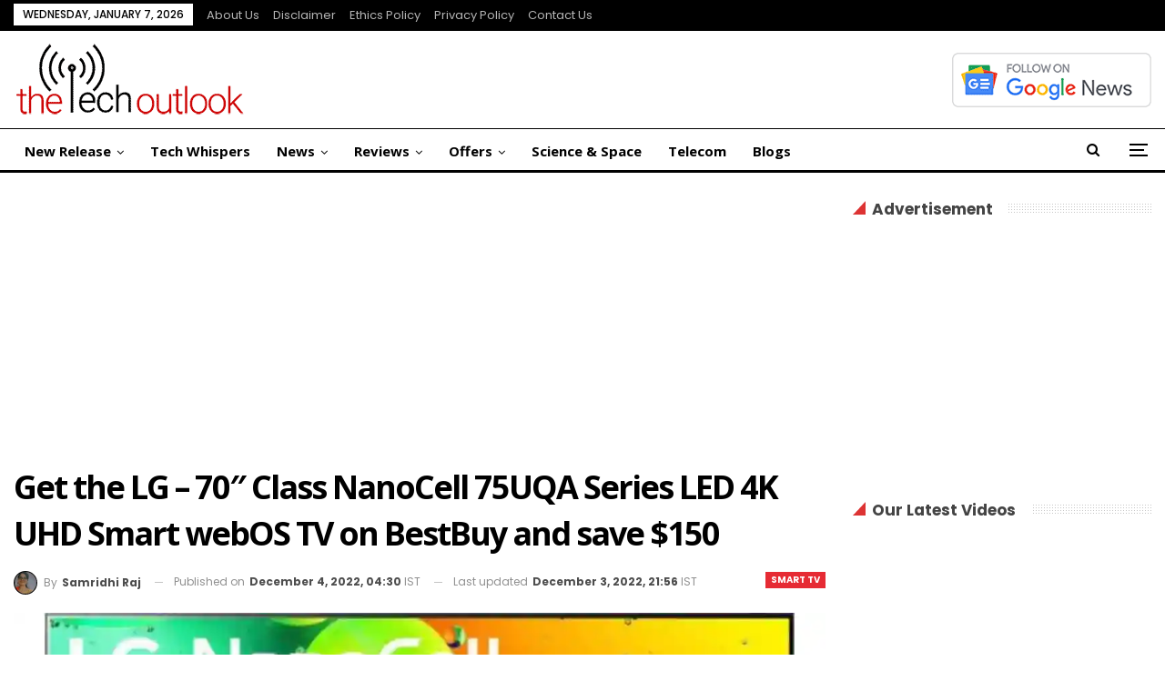

--- FILE ---
content_type: text/html; charset=UTF-8
request_url: https://www.thetechoutlook.com/offers/smart-tv/get-the-lg-70-class-nanocell-75uqa-series-led-4k-uhd-smart-webos-tv-on-bestbuy-and-save-150/
body_size: 20417
content:
<!DOCTYPE html>
<!--[if IE 8]>
<html class="ie ie8" lang="en-US"> <![endif]-->
<!--[if IE 9]>
<html class="ie ie9" lang="en-US"> <![endif]-->
<!--[if gt IE 9]><!-->
<html lang="en-US"> <!--<![endif]-->
<head>
<meta charset="UTF-8">
<meta http-equiv="X-UA-Compatible" content="IE=edge">
<meta name="viewport" content="width=device-width, initial-scale=1.0">
<link rel="pingback" href="https://www.thetechoutlook.com/xmlrpc.php"/>
<meta name='robots' content='index, follow, max-image-preview:large, max-snippet:-1, max-video-preview:-1'/>
<title>Get the LG - 70&quot; Class NanoCell 75UQA Series LED 4K UHD Smart webOS TV on BestBuy and save $150  - The Tech Outlook</title>
<link rel="canonical" href="https://www.thetechoutlook.com/offers/smart-tv/get-the-lg-70-class-nanocell-75uqa-series-led-4k-uhd-smart-webos-tv-on-bestbuy-and-save-150/"/>
<meta property="og:locale" content="en_US"/>
<meta property="og:type" content="article"/>
<meta property="og:title" content="Get the LG - 70&quot; Class NanoCell 75UQA Series LED 4K UHD Smart webOS TV on BestBuy and save $150  - The Tech Outlook"/>
<meta property="og:description" content="The LG &#8211; 70&#8243; Class NanoCell 75UQA Series LED 4K UHD Smart webOS TV is available at a price of $749.99 on BestBuy which will save you a sum of $150 on the purchase. It can also be bought at an EMI starting from $31.25 per month. It comes with some deals on the eshop. [&hellip;]"/>
<meta property="og:url" content="https://www.thetechoutlook.com/offers/smart-tv/get-the-lg-70-class-nanocell-75uqa-series-led-4k-uhd-smart-webos-tv-on-bestbuy-and-save-150/"/>
<meta property="og:site_name" content="The Tech Outlook"/>
<meta property="article:publisher" content="https://www.facebook.com/thetechoutlook"/>
<meta property="article:published_time" content="2022-12-03T23:00:10+00:00"/>
<meta property="og:image" content="https://www.thetechoutlook.com/wp-content/uploads/2022/12/Untitled-design-11.jpg"/>
<meta property="og:image:width" content="1200"/>
<meta property="og:image:height" content="675"/>
<meta property="og:image:type" content="image/jpeg"/>
<meta name="author" content="Samridhi Raj"/>
<meta name="twitter:card" content="summary_large_image"/>
<meta name="twitter:creator" content="@yoursamphony"/>
<meta name="twitter:site" content="@thetechoutlook"/>
<script type="application/ld+json" class="yoast-schema-graph">{"@context":"https://schema.org","@graph":[{"@type":"Article","@id":"https://www.thetechoutlook.com/offers/smart-tv/get-the-lg-70-class-nanocell-75uqa-series-led-4k-uhd-smart-webos-tv-on-bestbuy-and-save-150/#article","isPartOf":{"@id":"https://www.thetechoutlook.com/offers/smart-tv/get-the-lg-70-class-nanocell-75uqa-series-led-4k-uhd-smart-webos-tv-on-bestbuy-and-save-150/"},"author":{"name":"Samridhi Raj","@id":"https://www.thetechoutlook.com/#/schema/person/b7aef87a368c072a5bb425cd1787e011"},"headline":"Get the LG &#8211; 70&#8243; Class NanoCell 75UQA Series LED 4K UHD Smart webOS TV on BestBuy and save $150 ","datePublished":"2022-12-03T23:00:10+00:00","mainEntityOfPage":{"@id":"https://www.thetechoutlook.com/offers/smart-tv/get-the-lg-70-class-nanocell-75uqa-series-led-4k-uhd-smart-webos-tv-on-bestbuy-and-save-150/"},"wordCount":257,"publisher":{"@id":"https://www.thetechoutlook.com/#organization"},"image":{"@id":"https://www.thetechoutlook.com/offers/smart-tv/get-the-lg-70-class-nanocell-75uqa-series-led-4k-uhd-smart-webos-tv-on-bestbuy-and-save-150/#primaryimage"},"thumbnailUrl":"https://www.thetechoutlook.com/wp-content/uploads/2022/12/Untitled-design-11.jpg","keywords":["BestBuy","LG","LGG - 70\" Smart webOS TV","Savings","Smart TV"],"articleSection":["Smart TV"],"inLanguage":"en-US","copyrightYear":"2022","copyrightHolder":{"@id":"https://www.thetechoutlook.com/#organization"}},{"@type":"WebPage","@id":"https://www.thetechoutlook.com/offers/smart-tv/get-the-lg-70-class-nanocell-75uqa-series-led-4k-uhd-smart-webos-tv-on-bestbuy-and-save-150/","url":"https://www.thetechoutlook.com/offers/smart-tv/get-the-lg-70-class-nanocell-75uqa-series-led-4k-uhd-smart-webos-tv-on-bestbuy-and-save-150/","name":"Get the LG - 70\" Class NanoCell 75UQA Series LED 4K UHD Smart webOS TV on BestBuy and save $150  - The Tech Outlook","isPartOf":{"@id":"https://www.thetechoutlook.com/#website"},"primaryImageOfPage":{"@id":"https://www.thetechoutlook.com/offers/smart-tv/get-the-lg-70-class-nanocell-75uqa-series-led-4k-uhd-smart-webos-tv-on-bestbuy-and-save-150/#primaryimage"},"image":{"@id":"https://www.thetechoutlook.com/offers/smart-tv/get-the-lg-70-class-nanocell-75uqa-series-led-4k-uhd-smart-webos-tv-on-bestbuy-and-save-150/#primaryimage"},"thumbnailUrl":"https://www.thetechoutlook.com/wp-content/uploads/2022/12/Untitled-design-11.jpg","datePublished":"2022-12-03T23:00:10+00:00","breadcrumb":{"@id":"https://www.thetechoutlook.com/offers/smart-tv/get-the-lg-70-class-nanocell-75uqa-series-led-4k-uhd-smart-webos-tv-on-bestbuy-and-save-150/#breadcrumb"},"inLanguage":"en-US","potentialAction":[{"@type":"ReadAction","target":["https://www.thetechoutlook.com/offers/smart-tv/get-the-lg-70-class-nanocell-75uqa-series-led-4k-uhd-smart-webos-tv-on-bestbuy-and-save-150/"]}]},{"@type":"ImageObject","inLanguage":"en-US","@id":"https://www.thetechoutlook.com/offers/smart-tv/get-the-lg-70-class-nanocell-75uqa-series-led-4k-uhd-smart-webos-tv-on-bestbuy-and-save-150/#primaryimage","url":"https://www.thetechoutlook.com/wp-content/uploads/2022/12/Untitled-design-11.jpg","contentUrl":"https://www.thetechoutlook.com/wp-content/uploads/2022/12/Untitled-design-11.jpg","width":1200,"height":675,"caption":"LG - 70\" Class NanoCell"},{"@type":"BreadcrumbList","@id":"https://www.thetechoutlook.com/offers/smart-tv/get-the-lg-70-class-nanocell-75uqa-series-led-4k-uhd-smart-webos-tv-on-bestbuy-and-save-150/#breadcrumb","itemListElement":[{"@type":"ListItem","position":1,"name":"Home","item":"https://www.thetechoutlook.com/"},{"@type":"ListItem","position":2,"name":"Get the LG &#8211; 70&#8243; Class NanoCell 75UQA Series LED 4K UHD Smart webOS TV on BestBuy and save $150 "}]},{"@type":"WebSite","@id":"https://www.thetechoutlook.com/#website","url":"https://www.thetechoutlook.com/","name":"The Tech Outlook","description":"Daily Tech News, Interviews, Reviews and Updates","publisher":{"@id":"https://www.thetechoutlook.com/#organization"},"potentialAction":[{"@type":"SearchAction","target":{"@type":"EntryPoint","urlTemplate":"https://www.thetechoutlook.com/?s={search_term_string}"},"query-input":{"@type":"PropertyValueSpecification","valueRequired":true,"valueName":"search_term_string"}}],"inLanguage":"en-US"},{"@type":"Organization","@id":"https://www.thetechoutlook.com/#organization","name":"The Tech Outlook","url":"https://www.thetechoutlook.com/","logo":{"@type":"ImageObject","inLanguage":"en-US","@id":"https://www.thetechoutlook.com/#/schema/logo/image/","url":"https://www.thetechoutlook.com/wp-content/uploads/2020/02/cropped-tto-logo-4-1-2-1.png","contentUrl":"https://www.thetechoutlook.com/wp-content/uploads/2020/02/cropped-tto-logo-4-1-2-1.png","width":115,"height":40,"caption":"The Tech Outlook"},"image":{"@id":"https://www.thetechoutlook.com/#/schema/logo/image/"},"sameAs":["https://www.facebook.com/thetechoutlook","https://x.com/thetechoutlook","https://www.youtube.com/channel/UCu2H1DOqF-y3fiiIOM70ryg","https://www.instagram.com/thetechoutlook/","https://www.linkedin.com/company/the-tech-outlook"],"description":"Our aim is to showcase our love for technology, but also love to post about Science, Web, Gadgets, Blogs, Interviews, reviews, and many more! Also, we try to grow this tech community and help people in choosing the right Techies!","email":"news@thetechoutlook.com","legalName":"The Tech Outlook","foundingDate":"2019-09-05","taxID":"07APPPG5823F1ZU","numberOfEmployees":{"@type":"QuantitativeValue","minValue":"1","maxValue":"10"},"publishingPrinciples":"https://www.thetechoutlook.com/ethics-policy/","ownershipFundingInfo":"https://www.thetechoutlook.com/about-us/","actionableFeedbackPolicy":"https://www.thetechoutlook.com/privacy-policy-2/","correctionsPolicy":"https://www.thetechoutlook.com/news-correction-policy/","ethicsPolicy":"https://www.thetechoutlook.com/ethics-policy/"},{"@type":"Person","@id":"https://www.thetechoutlook.com/#/schema/person/b7aef87a368c072a5bb425cd1787e011","name":"Samridhi Raj","image":{"@type":"ImageObject","inLanguage":"en-US","@id":"https://www.thetechoutlook.com/#/schema/person/image/","url":"https://secure.gravatar.com/avatar/dfc483ab61abbd694d0073866136187d2b08ee19004b1a9ada752a4967ec4e12?s=96&d=mm&r=g","contentUrl":"https://secure.gravatar.com/avatar/dfc483ab61abbd694d0073866136187d2b08ee19004b1a9ada752a4967ec4e12?s=96&d=mm&r=g","caption":"Samridhi Raj"},"description":"Self-driven, motivated, and just a perfect ounce of humor makes Samridhi the writer she always has aspired to be. Writes facts, but makes them interesting.","sameAs":["https://instagram.com/yoursamphony?igshid=YmMyMTA2M2Y=","https://www.linkedin.com/in/samridhiraj91","https://x.com/yoursamphony","https://at.tumblr.com/winesandtulips/bqpxtphlqsgr"],"url":"https://www.thetechoutlook.com/author/samridhi/"}]}</script>
<link rel='dns-prefetch' href='//fonts.googleapis.com'/>
<link rel="alternate" type="application/rss+xml" title="The Tech Outlook &raquo; Feed" href="https://www.thetechoutlook.com/feed/"/>
<link rel="alternate" type="application/rss+xml" title="The Tech Outlook &raquo; Comments Feed" href="https://www.thetechoutlook.com/comments/feed/"/>
<link rel="alternate" title="oEmbed (JSON)" type="application/json+oembed" href="https://www.thetechoutlook.com/wp-json/oembed/1.0/embed?url=https%3A%2F%2Fwww.thetechoutlook.com%2Foffers%2Fsmart-tv%2Fget-the-lg-70-class-nanocell-75uqa-series-led-4k-uhd-smart-webos-tv-on-bestbuy-and-save-150%2F"/>
<link rel="alternate" title="oEmbed (XML)" type="text/xml+oembed" href="https://www.thetechoutlook.com/wp-json/oembed/1.0/embed?url=https%3A%2F%2Fwww.thetechoutlook.com%2Foffers%2Fsmart-tv%2Fget-the-lg-70-class-nanocell-75uqa-series-led-4k-uhd-smart-webos-tv-on-bestbuy-and-save-150%2F&#038;format=xml"/>
<link rel="alternate" type="application/rss+xml" title="The Tech Outlook &raquo; Stories Feed" href="https://www.thetechoutlook.com/web-stories/feed/"><style id='wp-img-auto-sizes-contain-inline-css'>img:is([sizes=auto i],[sizes^="auto," i]){contain-intrinsic-size:3000px 1500px}</style>
<style id='wp-block-library-inline-css'>:root{--wp-block-synced-color:#7a00df;--wp-block-synced-color--rgb:122,0,223;--wp-bound-block-color:var(--wp-block-synced-color);--wp-editor-canvas-background:#ddd;--wp-admin-theme-color:#007cba;--wp-admin-theme-color--rgb:0,124,186;--wp-admin-theme-color-darker-10:#006ba1;--wp-admin-theme-color-darker-10--rgb:0,107,160.5;--wp-admin-theme-color-darker-20:#005a87;--wp-admin-theme-color-darker-20--rgb:0,90,135;--wp-admin-border-width-focus:2px}@media (min-resolution:192dpi){:root{--wp-admin-border-width-focus:1.5px}}.wp-element-button{cursor:pointer}:root .has-very-light-gray-background-color{background-color:#eee}:root .has-very-dark-gray-background-color{background-color:#313131}:root .has-very-light-gray-color{color:#eee}:root .has-very-dark-gray-color{color:#313131}:root .has-vivid-green-cyan-to-vivid-cyan-blue-gradient-background{background:linear-gradient(135deg,#00d084,#0693e3)}:root .has-purple-crush-gradient-background{background:linear-gradient(135deg,#34e2e4,#4721fb 50%,#ab1dfe)}:root .has-hazy-dawn-gradient-background{background:linear-gradient(135deg,#faaca8,#dad0ec)}:root .has-subdued-olive-gradient-background{background:linear-gradient(135deg,#fafae1,#67a671)}:root .has-atomic-cream-gradient-background{background:linear-gradient(135deg,#fdd79a,#004a59)}:root .has-nightshade-gradient-background{background:linear-gradient(135deg,#330968,#31cdcf)}:root .has-midnight-gradient-background{background:linear-gradient(135deg,#020381,#2874fc)}:root{--wp--preset--font-size--normal:16px;--wp--preset--font-size--huge:42px}.has-regular-font-size{font-size:1em}.has-larger-font-size{font-size:2.625em}.has-normal-font-size{font-size:var(--wp--preset--font-size--normal)}.has-huge-font-size{font-size:var(--wp--preset--font-size--huge)}.has-text-align-center{text-align:center}.has-text-align-left{text-align:left}.has-text-align-right{text-align:right}.has-fit-text{white-space:nowrap!important}#end-resizable-editor-section{display:none}.aligncenter{clear:both}.items-justified-left{justify-content:flex-start}.items-justified-center{justify-content:center}.items-justified-right{justify-content:flex-end}.items-justified-space-between{justify-content:space-between}.screen-reader-text{border:0;clip-path:inset(50%);height:1px;margin:-1px;overflow:hidden;padding:0;position:absolute;width:1px;word-wrap:normal!important}.screen-reader-text:focus{background-color:#ddd;clip-path:none;color:#444;display:block;font-size:1em;height:auto;left:5px;line-height:normal;padding:15px 23px 14px;text-decoration:none;top:5px;width:auto;z-index:100000}html :where(.has-border-color){border-style:solid}html :where([style*=border-top-color]){border-top-style:solid}html :where([style*=border-right-color]){border-right-style:solid}html :where([style*=border-bottom-color]){border-bottom-style:solid}html :where([style*=border-left-color]){border-left-style:solid}html :where([style*=border-width]){border-style:solid}html :where([style*=border-top-width]){border-top-style:solid}html :where([style*=border-right-width]){border-right-style:solid}html :where([style*=border-bottom-width]){border-bottom-style:solid}html :where([style*=border-left-width]){border-left-style:solid}html :where(img[class*=wp-image-]){height:auto;max-width:100%}:where(figure){margin:0 0 1em}html :where(.is-position-sticky){--wp-admin--admin-bar--position-offset:var(--wp-admin--admin-bar--height,0px)}@media screen and (max-width:600px){html :where(.is-position-sticky){--wp-admin--admin-bar--position-offset:0px}}</style><style id='global-styles-inline-css'>:root{--wp--preset--aspect-ratio--square:1;--wp--preset--aspect-ratio--4-3:4/3;--wp--preset--aspect-ratio--3-4:3/4;--wp--preset--aspect-ratio--3-2:3/2;--wp--preset--aspect-ratio--2-3:2/3;--wp--preset--aspect-ratio--16-9:16/9;--wp--preset--aspect-ratio--9-16:9/16;--wp--preset--color--black:#000000;--wp--preset--color--cyan-bluish-gray:#abb8c3;--wp--preset--color--white:#ffffff;--wp--preset--color--pale-pink:#f78da7;--wp--preset--color--vivid-red:#cf2e2e;--wp--preset--color--luminous-vivid-orange:#ff6900;--wp--preset--color--luminous-vivid-amber:#fcb900;--wp--preset--color--light-green-cyan:#7bdcb5;--wp--preset--color--vivid-green-cyan:#00d084;--wp--preset--color--pale-cyan-blue:#8ed1fc;--wp--preset--color--vivid-cyan-blue:#0693e3;--wp--preset--color--vivid-purple:#9b51e0;--wp--preset--gradient--vivid-cyan-blue-to-vivid-purple:linear-gradient(135deg,rgb(6,147,227) 0%,rgb(155,81,224) 100%);--wp--preset--gradient--light-green-cyan-to-vivid-green-cyan:linear-gradient(135deg,rgb(122,220,180) 0%,rgb(0,208,130) 100%);--wp--preset--gradient--luminous-vivid-amber-to-luminous-vivid-orange:linear-gradient(135deg,rgb(252,185,0) 0%,rgb(255,105,0) 100%);--wp--preset--gradient--luminous-vivid-orange-to-vivid-red:linear-gradient(135deg,rgb(255,105,0) 0%,rgb(207,46,46) 100%);--wp--preset--gradient--very-light-gray-to-cyan-bluish-gray:linear-gradient(135deg,rgb(238,238,238) 0%,rgb(169,184,195) 100%);--wp--preset--gradient--cool-to-warm-spectrum:linear-gradient(135deg,rgb(74,234,220) 0%,rgb(151,120,209) 20%,rgb(207,42,186) 40%,rgb(238,44,130) 60%,rgb(251,105,98) 80%,rgb(254,248,76) 100%);--wp--preset--gradient--blush-light-purple:linear-gradient(135deg,rgb(255,206,236) 0%,rgb(152,150,240) 100%);--wp--preset--gradient--blush-bordeaux:linear-gradient(135deg,rgb(254,205,165) 0%,rgb(254,45,45) 50%,rgb(107,0,62) 100%);--wp--preset--gradient--luminous-dusk:linear-gradient(135deg,rgb(255,203,112) 0%,rgb(199,81,192) 50%,rgb(65,88,208) 100%);--wp--preset--gradient--pale-ocean:linear-gradient(135deg,rgb(255,245,203) 0%,rgb(182,227,212) 50%,rgb(51,167,181) 100%);--wp--preset--gradient--electric-grass:linear-gradient(135deg,rgb(202,248,128) 0%,rgb(113,206,126) 100%);--wp--preset--gradient--midnight:linear-gradient(135deg,rgb(2,3,129) 0%,rgb(40,116,252) 100%);--wp--preset--font-size--small:13px;--wp--preset--font-size--medium:20px;--wp--preset--font-size--large:36px;--wp--preset--font-size--x-large:42px;--wp--preset--spacing--20:0.44rem;--wp--preset--spacing--30:0.67rem;--wp--preset--spacing--40:1rem;--wp--preset--spacing--50:1.5rem;--wp--preset--spacing--60:2.25rem;--wp--preset--spacing--70:3.38rem;--wp--preset--spacing--80:5.06rem;--wp--preset--shadow--natural:6px 6px 9px rgba(0, 0, 0, 0.2);--wp--preset--shadow--deep:12px 12px 50px rgba(0, 0, 0, 0.4);--wp--preset--shadow--sharp:6px 6px 0px rgba(0, 0, 0, 0.2);--wp--preset--shadow--outlined:6px 6px 0px -3px rgb(255, 255, 255), 6px 6px rgb(0, 0, 0);--wp--preset--shadow--crisp:6px 6px 0px rgb(0, 0, 0);}:where(.is-layout-flex){gap:0.5em;}:where(.is-layout-grid){gap:0.5em;}body .is-layout-flex{display:flex;}.is-layout-flex{flex-wrap:wrap;align-items:center;}.is-layout-flex > :is(*, div){margin:0;}body .is-layout-grid{display:grid;}.is-layout-grid > :is(*, div){margin:0;}:where(.wp-block-columns.is-layout-flex){gap:2em;}:where(.wp-block-columns.is-layout-grid){gap:2em;}:where(.wp-block-post-template.is-layout-flex){gap:1.25em;}:where(.wp-block-post-template.is-layout-grid){gap:1.25em;}.has-black-color{color:var(--wp--preset--color--black) !important;}.has-cyan-bluish-gray-color{color:var(--wp--preset--color--cyan-bluish-gray) !important;}.has-white-color{color:var(--wp--preset--color--white) !important;}.has-pale-pink-color{color:var(--wp--preset--color--pale-pink) !important;}.has-vivid-red-color{color:var(--wp--preset--color--vivid-red) !important;}.has-luminous-vivid-orange-color{color:var(--wp--preset--color--luminous-vivid-orange) !important;}.has-luminous-vivid-amber-color{color:var(--wp--preset--color--luminous-vivid-amber) !important;}.has-light-green-cyan-color{color:var(--wp--preset--color--light-green-cyan) !important;}.has-vivid-green-cyan-color{color:var(--wp--preset--color--vivid-green-cyan) !important;}.has-pale-cyan-blue-color{color:var(--wp--preset--color--pale-cyan-blue) !important;}.has-vivid-cyan-blue-color{color:var(--wp--preset--color--vivid-cyan-blue) !important;}.has-vivid-purple-color{color:var(--wp--preset--color--vivid-purple) !important;}.has-black-background-color{background-color:var(--wp--preset--color--black) !important;}.has-cyan-bluish-gray-background-color{background-color:var(--wp--preset--color--cyan-bluish-gray) !important;}.has-white-background-color{background-color:var(--wp--preset--color--white) !important;}.has-pale-pink-background-color{background-color:var(--wp--preset--color--pale-pink) !important;}.has-vivid-red-background-color{background-color:var(--wp--preset--color--vivid-red) !important;}.has-luminous-vivid-orange-background-color{background-color:var(--wp--preset--color--luminous-vivid-orange) !important;}.has-luminous-vivid-amber-background-color{background-color:var(--wp--preset--color--luminous-vivid-amber) !important;}.has-light-green-cyan-background-color{background-color:var(--wp--preset--color--light-green-cyan) !important;}.has-vivid-green-cyan-background-color{background-color:var(--wp--preset--color--vivid-green-cyan) !important;}.has-pale-cyan-blue-background-color{background-color:var(--wp--preset--color--pale-cyan-blue) !important;}.has-vivid-cyan-blue-background-color{background-color:var(--wp--preset--color--vivid-cyan-blue) !important;}.has-vivid-purple-background-color{background-color:var(--wp--preset--color--vivid-purple) !important;}.has-black-border-color{border-color:var(--wp--preset--color--black) !important;}.has-cyan-bluish-gray-border-color{border-color:var(--wp--preset--color--cyan-bluish-gray) !important;}.has-white-border-color{border-color:var(--wp--preset--color--white) !important;}.has-pale-pink-border-color{border-color:var(--wp--preset--color--pale-pink) !important;}.has-vivid-red-border-color{border-color:var(--wp--preset--color--vivid-red) !important;}.has-luminous-vivid-orange-border-color{border-color:var(--wp--preset--color--luminous-vivid-orange) !important;}.has-luminous-vivid-amber-border-color{border-color:var(--wp--preset--color--luminous-vivid-amber) !important;}.has-light-green-cyan-border-color{border-color:var(--wp--preset--color--light-green-cyan) !important;}.has-vivid-green-cyan-border-color{border-color:var(--wp--preset--color--vivid-green-cyan) !important;}.has-pale-cyan-blue-border-color{border-color:var(--wp--preset--color--pale-cyan-blue) !important;}.has-vivid-cyan-blue-border-color{border-color:var(--wp--preset--color--vivid-cyan-blue) !important;}.has-vivid-purple-border-color{border-color:var(--wp--preset--color--vivid-purple) !important;}.has-vivid-cyan-blue-to-vivid-purple-gradient-background{background:var(--wp--preset--gradient--vivid-cyan-blue-to-vivid-purple) !important;}.has-light-green-cyan-to-vivid-green-cyan-gradient-background{background:var(--wp--preset--gradient--light-green-cyan-to-vivid-green-cyan) !important;}.has-luminous-vivid-amber-to-luminous-vivid-orange-gradient-background{background:var(--wp--preset--gradient--luminous-vivid-amber-to-luminous-vivid-orange) !important;}.has-luminous-vivid-orange-to-vivid-red-gradient-background{background:var(--wp--preset--gradient--luminous-vivid-orange-to-vivid-red) !important;}.has-very-light-gray-to-cyan-bluish-gray-gradient-background{background:var(--wp--preset--gradient--very-light-gray-to-cyan-bluish-gray) !important;}.has-cool-to-warm-spectrum-gradient-background{background:var(--wp--preset--gradient--cool-to-warm-spectrum) !important;}.has-blush-light-purple-gradient-background{background:var(--wp--preset--gradient--blush-light-purple) !important;}.has-blush-bordeaux-gradient-background{background:var(--wp--preset--gradient--blush-bordeaux) !important;}.has-luminous-dusk-gradient-background{background:var(--wp--preset--gradient--luminous-dusk) !important;}.has-pale-ocean-gradient-background{background:var(--wp--preset--gradient--pale-ocean) !important;}.has-electric-grass-gradient-background{background:var(--wp--preset--gradient--electric-grass) !important;}.has-midnight-gradient-background{background:var(--wp--preset--gradient--midnight) !important;}.has-small-font-size{font-size:var(--wp--preset--font-size--small) !important;}.has-medium-font-size{font-size:var(--wp--preset--font-size--medium) !important;}.has-large-font-size{font-size:var(--wp--preset--font-size--large) !important;}.has-x-large-font-size{font-size:var(--wp--preset--font-size--x-large) !important;}</style>
<style id='classic-theme-styles-inline-css'>.wp-block-button__link{color:#fff;background-color:#32373c;border-radius:9999px;box-shadow:none;text-decoration:none;padding:calc(.667em + 2px) calc(1.333em + 2px);font-size:1.125em}.wp-block-file__button{background:#32373c;color:#fff;text-decoration:none}</style>
<link rel='stylesheet' id='bf-slick-css' href='//www.thetechoutlook.com/wp-content/cache/wpfc-minified/9j14f6u3/htzt6.css' type='text/css' media='all'/>
<link rel='stylesheet' id='pretty-photo-css' href='//www.thetechoutlook.com/wp-content/cache/wpfc-minified/7uiky56l/htzt6.css' type='text/css' media='all'/>
<link rel='stylesheet' id='bs-icons-css' href='//www.thetechoutlook.com/wp-content/cache/wpfc-minified/2pmerl2c/htzt6.css' type='text/css' media='all'/>
<link rel='stylesheet' id='theme-libs-css' href='//www.thetechoutlook.com/wp-content/cache/wpfc-minified/2muqymlx/htzt6.css' type='text/css' media='all'/>
<link rel='stylesheet' id='fontawesome-css' href='//www.thetechoutlook.com/wp-content/cache/wpfc-minified/1o5ut8x5/htzt6.css' type='text/css' media='all'/>
<link rel='stylesheet' id='publisher-css' href='//www.thetechoutlook.com/wp-content/cache/wpfc-minified/fga5xhhk/htzt6.css' type='text/css' media='all'/>
<link rel='stylesheet' id='publisher-child-css' href='//www.thetechoutlook.com/wp-content/themes/publisher-child/style.css?ver=1.0.0' type='text/css' media='all'/>
<link rel='stylesheet' id='better-framework-main-fonts-css' href='https://fonts.googleapis.com/css?family=Open+Sans:400,700,600%7CPoppins:400,700,500,400italic,600%7CNoto+Serif:400%7CRaleway:400&#038;display=swap' type='text/css' media='all'/>
<link rel='stylesheet' id='publisher-theme-view-magazine-css' href='//www.thetechoutlook.com/wp-content/cache/wpfc-minified/deswuw8z/htzt6.css' type='text/css' media='all'/>
<script src="https://www.thetechoutlook.com/wp-includes/js/jquery/jquery.min.js?ver=3.7.1" id="jquery-core-js"></script>
<script src="https://www.thetechoutlook.com/wp-includes/js/jquery/jquery-migrate.min.js?ver=3.4.1" id="jquery-migrate-js"></script>
<script></script><link rel="EditURI" type="application/rsd+xml" title="RSD" href="https://www.thetechoutlook.com/xmlrpc.php?rsd"/>
<meta name="generator" content="WordPress 6.9"/>
<meta name="twitter:card" content="summary_large_image"><meta name="twitter:title" content="Get the LG &#8211; 70&#8243; Class NanoCell 75UQA Series LED 4K UHD Smart webOS TV on BestBuy and save $150 "><meta name="twitter:image" content="https://www.thetechoutlook.com/wp-content/uploads/2022/12/Untitled-design-11-1024x576.jpg">      <meta name="onesignal" content="wordpress-plugin"/>
<script>window.OneSignalDeferred=window.OneSignalDeferred||[];
OneSignalDeferred.push(function(OneSignal){
var oneSignal_options={};
window._oneSignalInitOptions=oneSignal_options;
oneSignal_options['serviceWorkerParam']={ scope: '/' };
oneSignal_options['serviceWorkerPath']='OneSignalSDKWorker.js.php';
OneSignal.Notifications.setDefaultUrl("https://www.thetechoutlook.com");
oneSignal_options['wordpress']=true;
oneSignal_options['appId']='68e97e2e-cb54-4785-96c6-690afadf3365';
oneSignal_options['allowLocalhostAsSecureOrigin']=true;
oneSignal_options['welcomeNotification']={ };
oneSignal_options['welcomeNotification']['disable']=true;
oneSignal_options['path']="https://www.thetechoutlook.com/wp-content/plugins/onesignal-free-web-push-notifications/sdk_files/";
oneSignal_options['safari_web_id']="web.onesignal.auto.6514249a-4cb8-451b-a889-88f5913c9a7f";
oneSignal_options['promptOptions']={ };
oneSignal_options['promptOptions']['actionMessage']="Want to stay updated on the latest in the tech world? Click 'Allow' to Get notifications.";
OneSignal.init(window._oneSignalInitOptions);
OneSignal.Slidedown.promptPush()      });
function documentInitOneSignal(){
var oneSignal_elements=document.getElementsByClassName("OneSignal-prompt");
var oneSignalLinkClickHandler=function(event){ OneSignal.Notifications.requestPermission(); event.preventDefault(); };        for(var i=0; i < oneSignal_elements.length; i++)
oneSignal_elements[i].addEventListener('click', oneSignalLinkClickHandler, false);
}
if(document.readyState==='complete'){
documentInitOneSignal();
}else{
window.addEventListener("load", function(event){
documentInitOneSignal();
});
}</script>
<meta name="generator" content="Powered by WPBakery Page Builder - drag and drop page builder for WordPress."/>
<script type="application/ld+json">{
"@context": "http://schema.org/",
"@type": "Organization",
"@id": "#organization",
"logo": {
"@type": "ImageObject",
"url": "https://www.thetechoutlook.com/wp-content/uploads/2022/11/tto-logo-4-1-2.png"
},
"url": "https://www.thetechoutlook.com/",
"name": "The Tech Outlook",
"description": "Daily Tech News, Interviews, Reviews and Updates"
}</script>
<script type="application/ld+json">{
"@context": "http://schema.org/",
"@type": "WebSite",
"name": "The Tech Outlook",
"alternateName": "Daily Tech News, Interviews, Reviews and Updates",
"url": "https://www.thetechoutlook.com/"
}</script>
<script type="application/ld+json">{
"@context": "http://schema.org/",
"@type": "NewsArticle",
"headline": "Get the LG - 70\" Class NanoCell 75UQA Series LED 4K UHD Smart webOS TV on BestBuy and save $150\u00a0",
"description": "The LG - 70\" Class NanoCell 75UQA Series LED 4K UHD Smart webOS TV is available at a price of $749.99 on BestBuy which will save you a sum of $150 on the purchase. It can also be bought at an EMI starting from $31.25 per month.It comes with some deal",
"datePublished": "2022-12-04",
"dateModified": "2022-12-03",
"author": {
"@type": "Person",
"@id": "#person-SamridhiRaj",
"name": "Samridhi Raj"
},
"image": "https://www.thetechoutlook.com/wp-content/uploads/2022/12/Untitled-design-11.jpg",
"interactionStatistic": [
{
"@type": "InteractionCounter",
"interactionType": "http://schema.org/CommentAction",
"userInteractionCount": "0"
}
],
"publisher": {
"@id": "#organization"
},
"mainEntityOfPage": "https://www.thetechoutlook.com/offers/smart-tv/get-the-lg-70-class-nanocell-75uqa-series-led-4k-uhd-smart-webos-tv-on-bestbuy-and-save-150/"
}</script>
<link rel='stylesheet' id='7.11.0-1767677373' href='//www.thetechoutlook.com/wp-content/cache/wpfc-minified/go7d238/c4r9c.css' type='text/css' media='all'/>
<link rel="icon" href="https://www.thetechoutlook.com/wp-content/uploads/2019/09/cropped-favicon-1-150x150.png" sizes="32x32"/>
<link rel="icon" href="https://www.thetechoutlook.com/wp-content/uploads/2019/09/cropped-favicon-1-300x300.png" sizes="192x192"/>
<link rel="apple-touch-icon" href="https://www.thetechoutlook.com/wp-content/uploads/2019/09/cropped-favicon-1-300x300.png"/>
<meta name="msapplication-TileImage" content="https://www.thetechoutlook.com/wp-content/uploads/2019/09/cropped-favicon-1-300x300.png"/>
<noscript><style>.wpb_animate_when_almost_visible{opacity:1;}</style></noscript>	</head>
<body class="wp-singular post-template-default single single-post postid-94814 single-format-standard wp-theme-publisher wp-child-theme-publisher-child bs-theme bs-publisher bs-publisher-view-magazine active-light-box ltr close-rh page-layout-2-col page-layout-2-col-right full-width active-sticky-sidebar main-menu-sticky-smart main-menu-full-width active-ajax-search single-prim-cat-118005 single-cat-118005 bs-hide-ha wpb-js-composer js-comp-ver-8.7.2 vc_responsive bs-ll-a" dir="ltr">
<div class="off-canvas-overlay"></div><div class="off-canvas-container left skin-white">
<div class="off-canvas-inner">
<span class="canvas-close"><i></i></span>
<div class="off-canvas-header">
<div class="logo"> <a href="https://www.thetechoutlook.com/"> <img src="https://www.thetechoutlook.com/wp-content/uploads/2022/11/tto-logo-4-1-2.png" alt="The Tech Outlook"> </a></div><div class="site-description">Daily Tech News, Interviews, Reviews and Updates</div></div><div class="off-canvas-search"> <form role="search" method="get" action="https://www.thetechoutlook.com"> <input type="text" name="s" value="" placeholder="Search..."> <i class="fa fa-search"></i> </form></div><nav class="off-canvas-menu">
<ul class="menu bsm-pure clearfix">
<li id="menu-item-188569" class="menu-item menu-item-type-taxonomy menu-item-object-category menu-item-has-children menu-term-2 better-anim-fade menu-item-188569"><a href="https://www.thetechoutlook.com/category/new-release/">New Release</a>
<ul class="sub-menu">
<li id="menu-item-188570" class="menu-item menu-item-type-taxonomy menu-item-object-category menu-item-has-children menu-term-10 better-anim-fade menu-item-188570"><a href="https://www.thetechoutlook.com/category/new-release/gadgets-release/">Gadgets</a>
<ul class="sub-menu">
<li id="menu-item-188571" class="menu-item menu-item-type-taxonomy menu-item-object-category menu-term-118433 better-anim-fade menu-item-188571"><a href="https://www.thetechoutlook.com/category/new-release/gadgets-release/earphones/">Earphones</a></li>
<li id="menu-item-188572" class="menu-item menu-item-type-taxonomy menu-item-object-category menu-term-118432 better-anim-fade menu-item-188572"><a href="https://www.thetechoutlook.com/category/new-release/gadgets-release/laptop/">Laptop</a></li>
<li id="menu-item-188573" class="menu-item menu-item-type-taxonomy menu-item-object-category menu-term-118134 better-anim-fade menu-item-188573"><a href="https://www.thetechoutlook.com/category/new-release/gadgets-release/mobile/">Mobile</a></li>
<li id="menu-item-188574" class="menu-item menu-item-type-taxonomy menu-item-object-category menu-term-118135 better-anim-fade menu-item-188574"><a href="https://www.thetechoutlook.com/category/new-release/gadgets-release/smart-watch/">Smart Watch</a></li>
<li id="menu-item-188575" class="menu-item menu-item-type-taxonomy menu-item-object-category menu-term-118136 better-anim-fade menu-item-188575"><a href="https://www.thetechoutlook.com/category/new-release/gadgets-release/tv/">TV</a></li>
</ul>
</li>
<li id="menu-item-188576" class="menu-item menu-item-type-taxonomy menu-item-object-category menu-term-47 better-anim-fade menu-item-188576"><a href="https://www.thetechoutlook.com/category/new-release/gaming-release/">Gaming</a></li>
<li id="menu-item-188577" class="menu-item menu-item-type-taxonomy menu-item-object-category menu-term-5 better-anim-fade menu-item-188577"><a href="https://www.thetechoutlook.com/category/new-release/software-apps/">Software &amp; Apps</a></li>
</ul>
</li>
<li id="menu-item-188600" class="menu-item menu-item-type-taxonomy menu-item-object-category menu-term-118132 better-anim-fade menu-item-188600"><a href="https://www.thetechoutlook.com/category/tech-whispers/">Tech Whispers</a></li>
<li id="menu-item-188578" class="menu-item menu-item-type-taxonomy menu-item-object-category menu-item-has-children menu-term-4 better-anim-fade menu-item-188578"><a href="https://www.thetechoutlook.com/category/news/">News</a>
<ul class="sub-menu">
<li id="menu-item-188579" class="menu-item menu-item-type-taxonomy menu-item-object-category menu-term-100724 better-anim-fade menu-item-188579"><a href="https://www.thetechoutlook.com/category/news/apps/">Apps</a></li>
<li id="menu-item-188580" class="menu-item menu-item-type-taxonomy menu-item-object-category menu-term-3655 better-anim-fade menu-item-188580"><a href="https://www.thetechoutlook.com/category/news/cloud/">Cloud</a></li>
<li id="menu-item-188581" class="menu-item menu-item-type-taxonomy menu-item-object-category menu-term-102909 better-anim-fade menu-item-188581"><a href="https://www.thetechoutlook.com/category/news/crypto/">Crypto</a></li>
<li id="menu-item-188584" class="menu-item menu-item-type-taxonomy menu-item-object-category menu-term-3492 better-anim-fade menu-item-188584"><a href="https://www.thetechoutlook.com/category/news/os/">OS</a></li>
<li id="menu-item-188585" class="menu-item menu-item-type-taxonomy menu-item-object-category menu-term-3654 better-anim-fade menu-item-188585"><a href="https://www.thetechoutlook.com/category/news/security/">Security</a></li>
<li id="menu-item-188586" class="menu-item menu-item-type-taxonomy menu-item-object-category menu-term-58 better-anim-fade menu-item-188586"><a href="https://www.thetechoutlook.com/category/news/web-social-media/">Web &amp; Social Media</a></li>
</ul>
</li>
<li id="menu-item-188587" class="menu-item menu-item-type-taxonomy menu-item-object-category current-post-ancestor menu-item-has-children menu-term-118003 better-anim-fade menu-item-188587"><a href="https://www.thetechoutlook.com/category/offers/">Offers</a>
<ul class="sub-menu">
<li id="menu-item-188588" class="menu-item menu-item-type-taxonomy menu-item-object-category menu-term-118434 better-anim-fade menu-item-188588"><a href="https://www.thetechoutlook.com/category/offers/earphones-offers/">Earphones</a></li>
<li id="menu-item-188589" class="menu-item menu-item-type-taxonomy menu-item-object-category menu-term-121472 better-anim-fade menu-item-188589"><a href="https://www.thetechoutlook.com/category/offers/home-appliances/">Home Appliances</a></li>
<li id="menu-item-188590" class="menu-item menu-item-type-taxonomy menu-item-object-category menu-term-118435 better-anim-fade menu-item-188590"><a href="https://www.thetechoutlook.com/category/offers/laptop-offers/">Laptop</a></li>
<li id="menu-item-188591" class="menu-item menu-item-type-taxonomy menu-item-object-category menu-term-118004 better-anim-fade menu-item-188591"><a href="https://www.thetechoutlook.com/category/offers/mobile-phones/">Mobile Phones</a></li>
<li id="menu-item-188592" class="menu-item menu-item-type-taxonomy menu-item-object-category current-post-ancestor current-menu-parent current-post-parent menu-term-118005 better-anim-fade menu-item-188592"><a href="https://www.thetechoutlook.com/category/offers/smart-tv/">Smart TV</a></li>
<li id="menu-item-188593" class="menu-item menu-item-type-taxonomy menu-item-object-category menu-term-118006 better-anim-fade menu-item-188593"><a href="https://www.thetechoutlook.com/category/offers/smart-watches/">Smart Watches</a></li>
</ul>
</li>
<li id="menu-item-188595" class="menu-item menu-item-type-taxonomy menu-item-object-category menu-item-has-children menu-term-8 better-anim-fade menu-item-188595"><a href="https://www.thetechoutlook.com/category/reviews/">Reviews</a>
<ul class="sub-menu">
<li id="menu-item-188596" class="menu-item menu-item-type-taxonomy menu-item-object-category menu-term-49 better-anim-fade menu-item-188596"><a href="https://www.thetechoutlook.com/category/reviews/gadgets-reviews/">Gadgets</a></li>
<li id="menu-item-188597" class="menu-item menu-item-type-taxonomy menu-item-object-category menu-term-3656 better-anim-fade menu-item-188597"><a href="https://www.thetechoutlook.com/category/reviews/gaming/">Gaming</a></li>
<li id="menu-item-188598" class="menu-item menu-item-type-taxonomy menu-item-object-category menu-term-50 better-anim-fade menu-item-188598"><a href="https://www.thetechoutlook.com/category/reviews/software-apps-reviews/">Software &amp; Apps</a></li>
</ul>
</li>
<li id="menu-item-188557" class="menu-item menu-item-type-taxonomy menu-item-object-category menu-item-has-children menu-term-6553 better-anim-fade menu-item-188557"><a href="https://www.thetechoutlook.com/category/current-affairs/">Current Affairs</a>
<ul class="sub-menu">
<li id="menu-item-188558" class="menu-item menu-item-type-taxonomy menu-item-object-category menu-term-100368 better-anim-fade menu-item-188558"><a href="https://www.thetechoutlook.com/category/current-affairs/auto/">Auto</a></li>
<li id="menu-item-188559" class="menu-item menu-item-type-taxonomy menu-item-object-category menu-term-7 better-anim-fade menu-item-188559"><a href="https://www.thetechoutlook.com/category/current-affairs/business/">Business</a></li>
<li id="menu-item-188560" class="menu-item menu-item-type-taxonomy menu-item-object-category menu-term-101284 better-anim-fade menu-item-188560"><a href="https://www.thetechoutlook.com/category/current-affairs/defense/">Defense</a></li>
<li id="menu-item-188561" class="menu-item menu-item-type-taxonomy menu-item-object-category menu-term-6554 better-anim-fade menu-item-188561"><a href="https://www.thetechoutlook.com/category/current-affairs/entertainment/">Entertainment</a></li>
<li id="menu-item-188564" class="menu-item menu-item-type-taxonomy menu-item-object-category menu-term-6556 better-anim-fade menu-item-188564"><a href="https://www.thetechoutlook.com/category/current-affairs/sports/">Sports</a></li>
</ul>
</li>
<li id="menu-item-188599" class="menu-item menu-item-type-taxonomy menu-item-object-category menu-term-3 better-anim-fade menu-item-188599"><a href="https://www.thetechoutlook.com/category/science/">Science &amp; Space</a></li>
<li id="menu-item-188601" class="menu-item menu-item-type-taxonomy menu-item-object-category menu-term-56 better-anim-fade menu-item-188601"><a href="https://www.thetechoutlook.com/category/telecom/">Telecom</a></li>
<li id="menu-item-188568" class="menu-item menu-item-type-taxonomy menu-item-object-category menu-term-48 better-anim-fade menu-item-188568"><a href="https://www.thetechoutlook.com/category/interviews/">Interviews</a></li>
<li id="menu-item-188555" class="menu-item menu-item-type-taxonomy menu-item-object-category menu-term-9 better-anim-fade menu-item-188555"><a href="https://www.thetechoutlook.com/category/tech-blogs/">Blogs</a></li>
<li id="menu-item-188566" class="menu-item menu-item-type-taxonomy menu-item-object-category menu-term-4956 better-anim-fade menu-item-188566"><a href="https://www.thetechoutlook.com/category/fact-check/">Fact Check</a></li>
</ul>
</nav>
<div class="off_canvas_footer">
<div class="off_canvas_footer-info entry-content"> <p></p></div></div></div></div><div class="main-wrap content-main-wrap">
<header id="header" class="site-header header-style-2 full-width" itemscope="itemscope" itemtype="https://schema.org/WPHeader">
<section class="topbar topbar-style-1 hidden-xs hidden-xs">
<div class="content-wrap">
<div class="container">
<div class="topbar-inner clearfix">
<div class="section-menu">
<div id="menu-top" class="menu top-menu-wrapper" role="navigation" itemscope="itemscope" itemtype="https://schema.org/SiteNavigationElement"> <nav class="top-menu-container"> <ul id="top-navigation" class="top-menu menu clearfix bsm-pure"> <li id="topbar-date" class="menu-item menu-item-date"> <span class="topbar-date">Wednesday, January 7, 2026</span> </li> <li id="menu-item-10962" class="menu-item menu-item-type-post_type menu-item-object-page better-anim-fade menu-item-10962"><a href="https://www.thetechoutlook.com/about-us/">About us</a></li> <li id="menu-item-10959" class="menu-item menu-item-type-post_type menu-item-object-page better-anim-fade menu-item-10959"><a href="https://www.thetechoutlook.com/disclaimer/">Disclaimer</a></li> <li id="menu-item-10960" class="menu-item menu-item-type-post_type menu-item-object-page better-anim-fade menu-item-10960"><a href="https://www.thetechoutlook.com/ethics-policy/">Ethics Policy</a></li> <li id="menu-item-10961" class="menu-item menu-item-type-post_type menu-item-object-page menu-item-privacy-policy better-anim-fade menu-item-10961"><a href="https://www.thetechoutlook.com/privacy-policy-2/">Privacy Policy</a></li> <li id="menu-item-4550" class="menu-item menu-item-type-post_type menu-item-object-page better-anim-fade menu-item-4550"><a href="https://www.thetechoutlook.com/contact-us/">Contact Us</a></li> </ul> </nav></div></div></div></div></div></section>
<div class="header-inner">
<div class="content-wrap">
<div class="container">
<div class="row">
<div class="row-height">
<div class="logo-col col-xs-4">
<div class="col-inside">
<div id="site-branding" class="site-branding"> <p id="site-title" class="logo h1 img-logo"> <a href="https://www.thetechoutlook.com/" itemprop="url" rel="home"> <img id="site-logo" src="https://www.thetechoutlook.com/wp-content/uploads/2022/11/tto-logo-4-1-2.png" alt="The Tech Outlook"/> <span class="site-title">The Tech Outlook - Daily Tech News, Interviews, Reviews and Updates</span> </a> </p></div></div></div><div class="sidebar-col col-xs-8">
<div class="col-inside">
<aside id="sidebar" class="sidebar" role="complementary" itemscope="itemscope" itemtype="https://schema.org/WPSideBar">
<div class="hucl hucl-pubadban hucl-show-desktop hucl-show-tablet-portrait hucl-show-tablet-landscape hucl-show-phone hucl-loc-header_aside_logo hucl-align-right hucl-column-1 hucl-clearfix no-bg-box-model"><div id="hucl-12273-1069146250" class="hucl-container hucl-type-image" itemscope="" itemtype="https://schema.org/WPAdBlock" data-adid="12273" data-type="image"><a itemprop="url" class="hucl-link" href="https://news.google.com/publications/CAAqBwgKMOLzlwswg52vAw?hl=en-IN&gl=IN&ceid=IN%3Aen" target="_blank"><img class="hucl-image" src="https://www.thetechoutlook.com/wp-content/uploads/2021/01/Google-News-Follow-1-1.png" alt="Google News"/></a></div></div></aside></div></div></div></div></div></div></div><div id="menu-main" class="menu main-menu-wrapper show-search-item show-off-canvas menu-actions-btn-width-2" role="navigation" itemscope="itemscope" itemtype="https://schema.org/SiteNavigationElement">
<div class="main-menu-inner">
<div class="content-wrap">
<div class="container">
<nav class="main-menu-container">
<ul id="main-navigation" class="main-menu menu bsm-pure clearfix">
<li id="menu-item-188602" class="menu-item menu-item-type-taxonomy menu-item-object-category menu-item-has-children menu-term-2 better-anim-fade menu-item-188602"><a href="https://www.thetechoutlook.com/category/new-release/">New Release</a>
<ul class="sub-menu">
<li id="menu-item-188603" class="menu-item menu-item-type-taxonomy menu-item-object-category menu-item-has-children menu-term-10 better-anim-fade menu-item-188603"><a href="https://www.thetechoutlook.com/category/new-release/gadgets-release/">Gadgets</a>
<ul class="sub-menu">
<li id="menu-item-188604" class="menu-item menu-item-type-taxonomy menu-item-object-category menu-term-118433 better-anim-fade menu-item-188604"><a href="https://www.thetechoutlook.com/category/new-release/gadgets-release/earphones/">Earphones</a></li>
<li id="menu-item-188605" class="menu-item menu-item-type-taxonomy menu-item-object-category menu-term-118432 better-anim-fade menu-item-188605"><a href="https://www.thetechoutlook.com/category/new-release/gadgets-release/laptop/">Laptop</a></li>
<li id="menu-item-188606" class="menu-item menu-item-type-taxonomy menu-item-object-category menu-term-118134 better-anim-fade menu-item-188606"><a href="https://www.thetechoutlook.com/category/new-release/gadgets-release/mobile/">Mobile</a></li>
<li id="menu-item-188607" class="menu-item menu-item-type-taxonomy menu-item-object-category menu-term-118135 better-anim-fade menu-item-188607"><a href="https://www.thetechoutlook.com/category/new-release/gadgets-release/smart-watch/">Smart Watch</a></li>
<li id="menu-item-188608" class="menu-item menu-item-type-taxonomy menu-item-object-category menu-term-118136 better-anim-fade menu-item-188608"><a href="https://www.thetechoutlook.com/category/new-release/gadgets-release/tv/">TV</a></li>
</ul>
</li>
<li id="menu-item-188609" class="menu-item menu-item-type-taxonomy menu-item-object-category menu-term-47 better-anim-fade menu-item-188609"><a href="https://www.thetechoutlook.com/category/new-release/gaming-release/">Gaming</a></li>
<li id="menu-item-188610" class="menu-item menu-item-type-taxonomy menu-item-object-category menu-term-5 better-anim-fade menu-item-188610"><a href="https://www.thetechoutlook.com/category/new-release/software-apps/">Software &amp; Apps</a></li>
</ul>
</li>
<li id="menu-item-188632" class="menu-item menu-item-type-taxonomy menu-item-object-category menu-term-118132 better-anim-fade menu-item-188632"><a href="https://www.thetechoutlook.com/category/tech-whispers/">Tech Whispers</a></li>
<li id="menu-item-188611" class="menu-item menu-item-type-taxonomy menu-item-object-category menu-item-has-children menu-term-4 better-anim-fade menu-item-188611"><a href="https://www.thetechoutlook.com/category/news/">News</a>
<ul class="sub-menu">
<li id="menu-item-188612" class="menu-item menu-item-type-taxonomy menu-item-object-category menu-term-100724 better-anim-fade menu-item-188612"><a href="https://www.thetechoutlook.com/category/news/apps/">Apps</a></li>
<li id="menu-item-188613" class="menu-item menu-item-type-taxonomy menu-item-object-category menu-term-3655 better-anim-fade menu-item-188613"><a href="https://www.thetechoutlook.com/category/news/cloud/">Cloud</a></li>
<li id="menu-item-188614" class="menu-item menu-item-type-taxonomy menu-item-object-category menu-term-102909 better-anim-fade menu-item-188614"><a href="https://www.thetechoutlook.com/category/news/crypto/">Crypto</a></li>
<li id="menu-item-188617" class="menu-item menu-item-type-taxonomy menu-item-object-category menu-term-3492 better-anim-fade menu-item-188617"><a href="https://www.thetechoutlook.com/category/news/os/">OS</a></li>
<li id="menu-item-188618" class="menu-item menu-item-type-taxonomy menu-item-object-category menu-term-3654 better-anim-fade menu-item-188618"><a href="https://www.thetechoutlook.com/category/news/security/">Security</a></li>
<li id="menu-item-188619" class="menu-item menu-item-type-taxonomy menu-item-object-category menu-term-58 better-anim-fade menu-item-188619"><a href="https://www.thetechoutlook.com/category/news/web-social-media/">Web &amp; Social Media</a></li>
</ul>
</li>
<li id="menu-item-188627" class="menu-item menu-item-type-taxonomy menu-item-object-category menu-item-has-children menu-term-8 better-anim-fade menu-item-188627"><a href="https://www.thetechoutlook.com/category/reviews/">Reviews</a>
<ul class="sub-menu">
<li id="menu-item-188628" class="menu-item menu-item-type-taxonomy menu-item-object-category menu-term-49 better-anim-fade menu-item-188628"><a href="https://www.thetechoutlook.com/category/reviews/gadgets-reviews/">Gadgets</a></li>
<li id="menu-item-188629" class="menu-item menu-item-type-taxonomy menu-item-object-category menu-term-3656 better-anim-fade menu-item-188629"><a href="https://www.thetechoutlook.com/category/reviews/gaming/">Gaming</a></li>
<li id="menu-item-188630" class="menu-item menu-item-type-taxonomy menu-item-object-category menu-term-50 better-anim-fade menu-item-188630"><a href="https://www.thetechoutlook.com/category/reviews/software-apps-reviews/">Software &amp; Apps</a></li>
</ul>
</li>
<li id="menu-item-188620" class="menu-item menu-item-type-taxonomy menu-item-object-category current-post-ancestor menu-item-has-children menu-term-118003 better-anim-fade menu-item-188620"><a href="https://www.thetechoutlook.com/category/offers/">Offers</a>
<ul class="sub-menu">
<li id="menu-item-188621" class="menu-item menu-item-type-taxonomy menu-item-object-category menu-term-118434 better-anim-fade menu-item-188621"><a href="https://www.thetechoutlook.com/category/offers/earphones-offers/">Earphones</a></li>
<li id="menu-item-188622" class="menu-item menu-item-type-taxonomy menu-item-object-category menu-term-121472 better-anim-fade menu-item-188622"><a href="https://www.thetechoutlook.com/category/offers/home-appliances/">Home Appliances</a></li>
<li id="menu-item-188623" class="menu-item menu-item-type-taxonomy menu-item-object-category menu-term-118435 better-anim-fade menu-item-188623"><a href="https://www.thetechoutlook.com/category/offers/laptop-offers/">Laptop</a></li>
<li id="menu-item-188624" class="menu-item menu-item-type-taxonomy menu-item-object-category menu-term-118004 better-anim-fade menu-item-188624"><a href="https://www.thetechoutlook.com/category/offers/mobile-phones/">Mobile Phones</a></li>
<li id="menu-item-188625" class="menu-item menu-item-type-taxonomy menu-item-object-category current-post-ancestor current-menu-parent current-post-parent menu-term-118005 better-anim-fade menu-item-188625"><a href="https://www.thetechoutlook.com/category/offers/smart-tv/">Smart TV</a></li>
<li id="menu-item-188626" class="menu-item menu-item-type-taxonomy menu-item-object-category menu-term-118006 better-anim-fade menu-item-188626"><a href="https://www.thetechoutlook.com/category/offers/smart-watches/">Smart Watches</a></li>
</ul>
</li>
<li id="menu-item-188631" class="menu-item menu-item-type-taxonomy menu-item-object-category menu-term-3 better-anim-fade menu-item-188631"><a href="https://www.thetechoutlook.com/category/science/">Science &amp; Space</a></li>
<li id="menu-item-188633" class="menu-item menu-item-type-taxonomy menu-item-object-category menu-term-56 better-anim-fade menu-item-188633"><a href="https://www.thetechoutlook.com/category/telecom/">Telecom</a></li>
<li id="menu-item-188634" class="menu-item menu-item-type-taxonomy menu-item-object-category menu-term-9 better-anim-fade menu-item-188634"><a href="https://www.thetechoutlook.com/category/tech-blogs/">Blogs</a></li>
</ul>
<div class="menu-action-buttons width-2">
<div class="off-canvas-menu-icon-container off-icon-left">
<div class="off-canvas-menu-icon">
<div class="off-canvas-menu-icon-el"></div></div></div><div class="search-container close">
<span class="search-handler"><i class="fa fa-search"></i></span>
<div class="search-box clearfix"> <form role="search" method="get" class="search-form clearfix" action="https://www.thetechoutlook.com"> <input type="search" class="search-field" placeholder="Search..." value="" name="s" title="Search for:" autocomplete="off"> <input type="submit" class="search-submit" value="Search"> </form></div></div></div></nav></div></div></div></div></header>
<div class="rh-header clearfix light deferred-block-exclude">
<div class="rh-container clearfix">
<div class="menu-container close"> <span class="menu-handler"><span class="lines"></span></span></div><div class="logo-container rh-img-logo"> <a href="https://www.thetechoutlook.com/" itemprop="url" rel="home"> <img src="https://www.thetechoutlook.com/wp-content/uploads/2020/02/cropped-tto-logo-4-1-2-1.png" alt="The Tech Outlook"/> </a></div></div></div><div class="content-wrap">
<main id="content" class="content-container">
<div class="container layout-2-col layout-2-col-1 layout-right-sidebar post-template-1">
<div class="row main-section">
<div class="col-sm-8 content-column">
<div class="single-container">
<article id="post-94814" class="post-94814 post type-post status-publish format-standard has-post-thumbnail category-smart-tv tag-bestbuy tag-lg tag-lgg-70-smart-webos-tv tag-savings tag-smart-tv single-post-content has-thumbnail">
<div class="hucl hucl-above-post-box hucl-loc-post_box_above hucl-align-center hucl-column-1 no-bg-box-model"><div id="hucl-12330-267051995" class="hucl-container hucl-type-code" itemscope="" itemtype="https://schema.org/WPAdBlock" data-adid="12330" data-type="code"><div id="hucl-12330-267051995-place"></div><script src="//pagead2.googlesyndication.com/pagead/js/adsbygoogle.js"></script><script>var betterads_screen_width=document.body.clientWidth;betterads_el=document.getElementById('hucl-12330-267051995');
if(betterads_el.getBoundingClientRect().width){
betterads_el_width_raw=betterads_el_width=betterads_el.getBoundingClientRect().width;
}else{
betterads_el_width_raw=betterads_el_width=betterads_el.offsetWidth;
}
var size=["125", "125"];
if(betterads_el_width >=728)
betterads_el_width=["728", "90"];
else if(betterads_el_width >=468)
betterads_el_width=["468", "60"];
else if(betterads_el_width >=336)
betterads_el_width=["336", "280"];
else if(betterads_el_width >=300)
betterads_el_width=["300", "250"];
else if(betterads_el_width >=250)
betterads_el_width=["250", "250"];
else if(betterads_el_width >=200)
betterads_el_width=["200", "200"];
else if(betterads_el_width >=180)
betterads_el_width=["180", "150"];
if(betterads_screen_width >=1140){ document.getElementById('hucl-12330-267051995-place').innerHTML='<ins class="adsbygoogle" style="display:block;"  data-ad-client="ca-pub-6392633336019960"  data-ad-slot="4778127307"  data-full-width-responsive="true"  data-ad-format="auto" ></ins>';
(adsbygoogle=window.adsbygoogle||[]).push({});}else if(betterads_screen_width >=1019&&betterads_screen_width < 1140){ document.getElementById('hucl-12330-267051995-place').innerHTML='<ins class="adsbygoogle" style="display:block;"  data-ad-client="ca-pub-6392633336019960"  data-ad-slot="4778127307"  data-full-width-responsive="true"  data-ad-format="auto" ></ins>';
(adsbygoogle=window.adsbygoogle||[]).push({});}else if(betterads_screen_width >=768&&betterads_screen_width < 1019){ document.getElementById('hucl-12330-267051995-place').innerHTML='<ins class="adsbygoogle" style="display:block;"  data-ad-client="ca-pub-6392633336019960"  data-ad-slot="4778127307"  data-full-width-responsive="true"  data-ad-format="auto" ></ins>';
(adsbygoogle=window.adsbygoogle||[]).push({});}else if(betterads_screen_width < 768){ document.getElementById('hucl-12330-267051995-place').innerHTML='<ins class="adsbygoogle" style="display:block;"  data-ad-client="ca-pub-6392633336019960"  data-ad-slot="4778127307"  data-full-width-responsive="true"  data-ad-format="auto" ></ins>';
(adsbygoogle=window.adsbygoogle||[]).push({});}</script></div></div><div class="post-header post-tp-1-header">
<h1 class="single-post-title">
<span class="post-title" itemprop="headline">Get the LG &#8211; 70&#8243; Class NanoCell 75UQA Series LED 4K UHD Smart webOS TV on BestBuy and save $150 </span></h1>
<div class="post-meta-wrap clearfix">
<div class="term-badges"><span class="term-badge term-118005"><a href="https://www.thetechoutlook.com/category/offers/smart-tv/">Smart TV</a></span></div><div class="post-meta single-post-meta"> <a href="https://www.thetechoutlook.com/author/samridhi/" title="Browse Author Articles" class="post-author-a post-author-avatar"> <img alt='' data-src='https://www.thetechoutlook.com/wp-content/uploads/2022/10/Screenshot_20220721-210929-150x150.jpg' class='avatar avatar-26 photo avatar-default' height='26' width='26'/><span class="post-author-name">By <b>Samridhi Raj</b></span> </a> <span class="time"><time class="post-published updated" datetime="2022-12-04T04:30:10+05:30">Published on <b>December 4, 2022, 04:30</b> IST</time></span> <span class="time"><time class="post-published updated" datetime="2022-12-03T21:56:50+05:30">Last updated <b>December 3, 2022, 21:56</b> IST</time></span></div></div><div class="single-featured"> <img width="1200" height="675" alt="LG - 70&quot; Class NanoCell" data-src="https://www.thetechoutlook.com/wp-content/uploads/2022/12/Untitled-design-11.jpg"></div></div><div class="entry-content clearfix single-post-content">
<div class="hucl hucl-post-top hucl-float-center hucl-align-center hucl-column-1 no-bg-box-model"><div id="hucl-12329-480911688" class="hucl-container hucl-type-code" itemscope="" itemtype="https://schema.org/WPAdBlock" data-adid="12329" data-type="code"><div id="hucl-12329-480911688-place"></div><script>var betterads_screen_width=document.body.clientWidth;betterads_el=document.getElementById('hucl-12329-480911688');
if(betterads_el.getBoundingClientRect().width){
betterads_el_width_raw=betterads_el_width=betterads_el.getBoundingClientRect().width;
}else{
betterads_el_width_raw=betterads_el_width=betterads_el.offsetWidth;
}
var size=["125", "125"];
if(betterads_el_width >=728)
betterads_el_width=["728", "90"];
else if(betterads_el_width >=468)
betterads_el_width=["468", "60"];
else if(betterads_el_width >=336)
betterads_el_width=["336", "280"];
else if(betterads_el_width >=300)
betterads_el_width=["300", "250"];
else if(betterads_el_width >=250)
betterads_el_width=["250", "250"];
else if(betterads_el_width >=200)
betterads_el_width=["200", "200"];
else if(betterads_el_width >=180)
betterads_el_width=["180", "150"];
if(betterads_screen_width >=1140){ document.getElementById('hucl-12329-480911688-place').innerHTML='<ins class="adsbygoogle" style="display:inline-block;width:' + betterads_el_width[0] + 'px;height:' + betterads_el_width[1] + 'px"  data-ad-client="ca-pub-6392633336019960"  data-ad-slot="1757389905" ></ins>';
(adsbygoogle=window.adsbygoogle||[]).push({});}else if(betterads_screen_width >=1019&&betterads_screen_width < 1140){ document.getElementById('hucl-12329-480911688-place').innerHTML='<ins class="adsbygoogle" style="display:inline-block;width:' + betterads_el_width[0] + 'px;height:' + betterads_el_width[1] + 'px"  data-ad-client="ca-pub-6392633336019960"  data-ad-slot="1757389905" ></ins>';
(adsbygoogle=window.adsbygoogle||[]).push({});}else if(betterads_screen_width >=768&&betterads_screen_width < 1019){ document.getElementById('hucl-12329-480911688-place').innerHTML='<ins class="adsbygoogle" style="display:inline-block;width:' + betterads_el_width[0] + 'px;height:' + betterads_el_width[1] + 'px"  data-ad-client="ca-pub-6392633336019960"  data-ad-slot="1757389905" ></ins>';
(adsbygoogle=window.adsbygoogle||[]).push({});}else if(betterads_screen_width < 768){ document.getElementById('hucl-12329-480911688-place').innerHTML='<ins class="adsbygoogle" style="display:inline-block;width:' + betterads_el_width[0] + 'px;height:' + betterads_el_width[1] + 'px"  data-ad-client="ca-pub-6392633336019960"  data-ad-slot="1757389905" ></ins>';
(adsbygoogle=window.adsbygoogle||[]).push({});}</script></div></div><p>The LG &#8211; 70&#8243; Class NanoCell 75UQA Series LED 4K UHD Smart webOS TV is available at a price of $749.99 on BestBuy which will save you a sum of $150 on the purchase. It can also be bought at an EMI starting from $31.25 per month.</p>
<h2>It comes with some deals on the eshop. These are:-</h2>
<div class="hucl hucl-post-inline hucl-float-center hucl-align-center hucl-column-1 no-bg-box-model"><div id="hucl-12328-899307420" class="hucl-container hucl-type-code" itemscope="" itemtype="https://schema.org/WPAdBlock" data-adid="12328" data-type="code"><div id="hucl-12328-899307420-place"></div><script>var betterads_screen_width=document.body.clientWidth;betterads_el=document.getElementById('hucl-12328-899307420');
if(betterads_el.getBoundingClientRect().width){
betterads_el_width_raw=betterads_el_width=betterads_el.getBoundingClientRect().width;
}else{
betterads_el_width_raw=betterads_el_width=betterads_el.offsetWidth;
}
var size=["125", "125"];
if(betterads_el_width >=728)
betterads_el_width=["728", "90"];
else if(betterads_el_width >=468)
betterads_el_width=["468", "60"];
else if(betterads_el_width >=336)
betterads_el_width=["336", "280"];
else if(betterads_el_width >=300)
betterads_el_width=["300", "250"];
else if(betterads_el_width >=250)
betterads_el_width=["250", "250"];
else if(betterads_el_width >=200)
betterads_el_width=["200", "200"];
else if(betterads_el_width >=180)
betterads_el_width=["180", "150"];
if(betterads_screen_width >=1140){ document.getElementById('hucl-12328-899307420-place').innerHTML='<ins class="adsbygoogle" style="display:inline-block;width:' + betterads_el_width[0] + 'px;height:' + betterads_el_width[1] + 'px"  data-ad-client="ca-pub-6392633336019960"  data-ad-slot="1329836888" ></ins>';
(adsbygoogle=window.adsbygoogle||[]).push({});}else if(betterads_screen_width >=1019&&betterads_screen_width < 1140){ document.getElementById('hucl-12328-899307420-place').innerHTML='<ins class="adsbygoogle" style="display:inline-block;width:' + betterads_el_width[0] + 'px;height:' + betterads_el_width[1] + 'px"  data-ad-client="ca-pub-6392633336019960"  data-ad-slot="1329836888" ></ins>';
(adsbygoogle=window.adsbygoogle||[]).push({});}else if(betterads_screen_width >=768&&betterads_screen_width < 1019){ document.getElementById('hucl-12328-899307420-place').innerHTML='<ins class="adsbygoogle" style="display:inline-block;width:' + betterads_el_width[0] + 'px;height:' + betterads_el_width[1] + 'px"  data-ad-client="ca-pub-6392633336019960"  data-ad-slot="1329836888" ></ins>';
(adsbygoogle=window.adsbygoogle||[]).push({});}else if(betterads_screen_width < 768){ document.getElementById('hucl-12328-899307420-place').innerHTML='<ins class="adsbygoogle" style="display:inline-block;width:' + betterads_el_width[0] + 'px;height:' + betterads_el_width[1] + 'px"  data-ad-client="ca-pub-6392633336019960"  data-ad-slot="1329836888" ></ins>';
(adsbygoogle=window.adsbygoogle||[]).push({});}</script></div></div><ul>
<li>3 free items with purchase $399.99 value</li>
<li>Open-Box: from $644.99</li>
<li>Holiday Deals</li>
<li>All Flat-Screen TVs deals</li>
<li>TV &amp; Home Theater Outlet Deals</li>
</ul>
<h2>Other Offers include:-</h2>
<figure id="attachment_94815" aria-describedby="caption-attachment-94815" style="width: 1080px" class="wp-caption aligncenter"><img class="wp-image-94815 size-full" data-src="https://www.thetechoutlook.com/wp-content/uploads/2022/12/Screenshot_20221203-181640-035.jpg" alt="" width="1080" height="578" srcset="https://www.thetechoutlook.com/wp-content/uploads/2022/12/Screenshot_20221203-181640-035.jpg 1080w, https://www.thetechoutlook.com/wp-content/uploads/2022/12/Screenshot_20221203-181640-035-300x161.jpg 300w, https://www.thetechoutlook.com/wp-content/uploads/2022/12/Screenshot_20221203-181640-035-1024x548.jpg 1024w, https://www.thetechoutlook.com/wp-content/uploads/2022/12/Screenshot_20221203-181640-035-768x411.jpg 768w, https://www.thetechoutlook.com/wp-content/uploads/2022/12/Screenshot_20221203-181640-035-150x80.jpg 150w" sizes="(max-width: 1080px) 100vw, 1080px"/><figcaption id="caption-attachment-94815" class="wp-caption-text">Offers on BestBuy</figcaption></figure>
<p>The LG &#8211; 70&#8243; Class NanoCell 75UQA Series LED 4K UHD Smart webOS TV will transform your world with over a billion beautiful colors from the NanoCell display. The TV will make you feel the pictures coming out of your wall and give you the best experience.</p>
<h2>Key Features:-</h2>
<ul>
<li>LG</li>
<li>NanoCell Display</li>
<li>A Billion Rich Colors</li>
<li>a5 Gen 5 AI Processor 4K</li>
<li>Game Optimizer &amp; Dashboard</li>
<li>webOS 22</li>
<li>Display Type: LED</li>
<li>Resolution: 4K (2160p)</li>
<li>Screen Size Class: 70 inches</li>
<li>High Dynamic Range (HDR)</li>
<li>Backlight Type: Direct Lit</li>
<li>Refresh Rate: 60Hz</li>
<li>Number of HDMI Inputs (Total): 3</li>
<li>Works With: Amazon Alexa, Google Assistant, Apple HomeKit</li>
<li>Voice Assistant Built-in: Google Assistant, Amazon Alexa</li>
</ul>
<h2>The package comes with:-</h2>
<ul>
<li>Magic Remote</li>
<li>Magic Remote batteries</li>
<li>Table Top Stand</li>
<li>Quick Start Guide</li>
<li>e-Manual</li>
</ul>
<p>The Smart TV comes with partner Offers that will give you free subscriptions as such. Check them out:-</p>
<figure id="attachment_94816" aria-describedby="caption-attachment-94816" style="width: 1080px" class="wp-caption aligncenter"><img class="wp-image-94816 size-full" data-src="https://www.thetechoutlook.com/wp-content/uploads/2022/12/Screenshot_20221203-182653-659.jpg" alt="" width="1080" height="1568" srcset="https://www.thetechoutlook.com/wp-content/uploads/2022/12/Screenshot_20221203-182653-659.jpg 1080w, https://www.thetechoutlook.com/wp-content/uploads/2022/12/Screenshot_20221203-182653-659-207x300.jpg 207w, https://www.thetechoutlook.com/wp-content/uploads/2022/12/Screenshot_20221203-182653-659-705x1024.jpg 705w, https://www.thetechoutlook.com/wp-content/uploads/2022/12/Screenshot_20221203-182653-659-768x1115.jpg 768w, https://www.thetechoutlook.com/wp-content/uploads/2022/12/Screenshot_20221203-182653-659-1058x1536.jpg 1058w, https://www.thetechoutlook.com/wp-content/uploads/2022/12/Screenshot_20221203-182653-659-150x218.jpg 150w" sizes="(max-width: 1080px) 100vw, 1080px"/><figcaption id="caption-attachment-94816" class="wp-caption-text">The deals</figcaption></figure>
<p><img class="alignnone size-full wp-image-94857" data-src="https://www.thetechoutlook.com/wp-content/uploads/2022/12/Screenshot-2022-12-03-215524.jpg" alt="" width="1903" height="866" srcset="https://www.thetechoutlook.com/wp-content/uploads/2022/12/Screenshot-2022-12-03-215524.jpg 1903w, https://www.thetechoutlook.com/wp-content/uploads/2022/12/Screenshot-2022-12-03-215524-300x137.jpg 300w, https://www.thetechoutlook.com/wp-content/uploads/2022/12/Screenshot-2022-12-03-215524-1024x466.jpg 1024w, https://www.thetechoutlook.com/wp-content/uploads/2022/12/Screenshot-2022-12-03-215524-768x349.jpg 768w, https://www.thetechoutlook.com/wp-content/uploads/2022/12/Screenshot-2022-12-03-215524-1536x699.jpg 1536w, https://www.thetechoutlook.com/wp-content/uploads/2022/12/Screenshot-2022-12-03-215524-150x68.jpg 150w" sizes="(max-width: 1903px) 100vw, 1903px"/></p> <div class="hucl hucl-post-bottom hucl-float-center hucl-align-center hucl-column-1 no-bg-box-model"><div id="hucl-12330-1767667456" class="hucl-container hucl-type-code" itemscope="" itemtype="https://schema.org/WPAdBlock" data-adid="12330" data-type="code"><div id="hucl-12330-1767667456-place"></div><script>var betterads_screen_width=document.body.clientWidth;betterads_el=document.getElementById('hucl-12330-1767667456');
if(betterads_el.getBoundingClientRect().width){
betterads_el_width_raw=betterads_el_width=betterads_el.getBoundingClientRect().width;
}else{
betterads_el_width_raw=betterads_el_width=betterads_el.offsetWidth;
}
var size=["125", "125"];
if(betterads_el_width >=728)
betterads_el_width=["728", "90"];
else if(betterads_el_width >=468)
betterads_el_width=["468", "60"];
else if(betterads_el_width >=336)
betterads_el_width=["336", "280"];
else if(betterads_el_width >=300)
betterads_el_width=["300", "250"];
else if(betterads_el_width >=250)
betterads_el_width=["250", "250"];
else if(betterads_el_width >=200)
betterads_el_width=["200", "200"];
else if(betterads_el_width >=180)
betterads_el_width=["180", "150"];
if(betterads_screen_width >=1140){ document.getElementById('hucl-12330-1767667456-place').innerHTML='<ins class="adsbygoogle" style="display:block;"  data-ad-client="ca-pub-6392633336019960"  data-ad-slot="4778127307"  data-full-width-responsive="true"  data-ad-format="auto" ></ins>';
(adsbygoogle=window.adsbygoogle||[]).push({});}else if(betterads_screen_width >=1019&&betterads_screen_width < 1140){ document.getElementById('hucl-12330-1767667456-place').innerHTML='<ins class="adsbygoogle" style="display:block;"  data-ad-client="ca-pub-6392633336019960"  data-ad-slot="4778127307"  data-full-width-responsive="true"  data-ad-format="auto" ></ins>';
(adsbygoogle=window.adsbygoogle||[]).push({});}else if(betterads_screen_width >=768&&betterads_screen_width < 1019){ document.getElementById('hucl-12330-1767667456-place').innerHTML='<ins class="adsbygoogle" style="display:block;"  data-ad-client="ca-pub-6392633336019960"  data-ad-slot="4778127307"  data-full-width-responsive="true"  data-ad-format="auto" ></ins>';
(adsbygoogle=window.adsbygoogle||[]).push({});}else if(betterads_screen_width < 768){ document.getElementById('hucl-12330-1767667456-place').innerHTML='<ins class="adsbygoogle" style="display:block;"  data-ad-client="ca-pub-6392633336019960"  data-ad-slot="4778127307"  data-full-width-responsive="true"  data-ad-format="auto" ></ins>';
(adsbygoogle=window.adsbygoogle||[]).push({});}</script></div></div></div><div class="entry-terms post-tags clearfix style-3"> <span class="terms-label"><i class="fa fa-tags"></i></span> <a href="https://www.thetechoutlook.com/tag/bestbuy/" rel="tag">BestBuy</a><a href="https://www.thetechoutlook.com/tag/lg/" rel="tag">LG</a><a href="https://www.thetechoutlook.com/tag/lgg-70-smart-webos-tv/" rel="tag">LGG - 70" Smart webOS TV</a><a href="https://www.thetechoutlook.com/tag/savings/" rel="tag">Savings</a><a href="https://www.thetechoutlook.com/tag/smart-tv/" rel="tag">Smart TV</a></div><div class="post-share single-post-share bottom-share clearfix style-2">
<div class="post-share-btn-group"></div><div class="share-handler-wrap"> <span class="share-handler post-share-btn rank-default"> <i class="bf-icon fa fa-share-alt"></i> <b class="text">Share</b> </span> <span class="social-item facebook"><a href="https://www.facebook.com/sharer.php?u=https%3A%2F%2Fwww.thetechoutlook.com%2Foffers%2Fsmart-tv%2Fget-the-lg-70-class-nanocell-75uqa-series-led-4k-uhd-smart-webos-tv-on-bestbuy-and-save-150%2F" target="_blank" rel="nofollow noreferrer" class="bs-button-el" onclick="window.open(this.href,'share-facebook','left=50,top=50,width=600,height=320,toolbar=0'); return false;"><span class="icon"><i class="bf-icon fa fa-facebook"></i></span></a></span><span class="social-item twitter"><a href="https://twitter.com/share?text=Get the LG &#8211; 70&#8243; Class NanoCell 75UQA Series LED 4K UHD Smart webOS TV on BestBuy and save $150 &url=https%3A%2F%2Fwww.thetechoutlook.com%2Foffers%2Fsmart-tv%2Fget-the-lg-70-class-nanocell-75uqa-series-led-4k-uhd-smart-webos-tv-on-bestbuy-and-save-150%2F" target="_blank" rel="nofollow noreferrer" class="bs-button-el" onclick="window.open(this.href,'share-twitter','left=50,top=50,width=600,height=320,toolbar=0'); return false;"><span class="icon"><i class="bf-icon fa fa-twitter"></i></span></a></span><span class="social-item reddit"><a href="https://reddit.com/submit?url=https%3A%2F%2Fwww.thetechoutlook.com%2Foffers%2Fsmart-tv%2Fget-the-lg-70-class-nanocell-75uqa-series-led-4k-uhd-smart-webos-tv-on-bestbuy-and-save-150%2F&title=Get the LG &#8211; 70&#8243; Class NanoCell 75UQA Series LED 4K UHD Smart webOS TV on BestBuy and save $150 " target="_blank" rel="nofollow noreferrer" class="bs-button-el" onclick="window.open(this.href,'share-reddit','left=50,top=50,width=600,height=320,toolbar=0'); return false;"><span class="icon"><i class="bf-icon fa fa-reddit-alien"></i></span></a></span><span class="social-item whatsapp"><a href="whatsapp://send?text=Get the LG &#8211; 70&#8243; Class NanoCell 75UQA Series LED 4K UHD Smart webOS TV on BestBuy and save $150  %0A%0A https%3A%2F%2Fwww.thetechoutlook.com%2Foffers%2Fsmart-tv%2Fget-the-lg-70-class-nanocell-75uqa-series-led-4k-uhd-smart-webos-tv-on-bestbuy-and-save-150%2F" target="_blank" rel="nofollow noreferrer" class="bs-button-el" onclick="window.open(this.href,'share-whatsapp','left=50,top=50,width=600,height=320,toolbar=0'); return false;"><span class="icon"><i class="bf-icon fa fa-whatsapp"></i></span></a></span><span class="social-item pinterest"><a href="https://pinterest.com/pin/create/button/?url=https%3A%2F%2Fwww.thetechoutlook.com%2Foffers%2Fsmart-tv%2Fget-the-lg-70-class-nanocell-75uqa-series-led-4k-uhd-smart-webos-tv-on-bestbuy-and-save-150%2F&media=https://www.thetechoutlook.com/wp-content/uploads/2022/12/Untitled-design-11.jpg&description=Get the LG &#8211; 70&#8243; Class NanoCell 75UQA Series LED 4K UHD Smart webOS TV on BestBuy and save $150 " target="_blank" rel="nofollow noreferrer" class="bs-button-el" onclick="window.open(this.href,'share-pinterest','left=50,top=50,width=600,height=320,toolbar=0'); return false;"><span class="icon"><i class="bf-icon fa fa-pinterest"></i></span></a></span><span class="social-item facebook-messenger"><a href="https://www.facebook.com/dialog/send?link=https%3A%2F%2Fwww.thetechoutlook.com%2Foffers%2Fsmart-tv%2Fget-the-lg-70-class-nanocell-75uqa-series-led-4k-uhd-smart-webos-tv-on-bestbuy-and-save-150%2F&app_id=521270401588372&redirect_uri=https%3A%2F%2Fwww.thetechoutlook.com%2Foffers%2Fsmart-tv%2Fget-the-lg-70-class-nanocell-75uqa-series-led-4k-uhd-smart-webos-tv-on-bestbuy-and-save-150%2F" target="_blank" rel="nofollow noreferrer" class="bs-button-el" onclick="window.open(this.href,'share-facebook-messenger','left=50,top=50,width=600,height=320,toolbar=0'); return false;"><span class="icon"><i class="bf-icon bsfi-facebook-messenger"></i></span></a></span><span class="social-item linkedin"><a href="https://www.linkedin.com/shareArticle?mini=true&url=https%3A%2F%2Fwww.thetechoutlook.com%2Foffers%2Fsmart-tv%2Fget-the-lg-70-class-nanocell-75uqa-series-led-4k-uhd-smart-webos-tv-on-bestbuy-and-save-150%2F&title=Get the LG &#8211; 70&#8243; Class NanoCell 75UQA Series LED 4K UHD Smart webOS TV on BestBuy and save $150 " target="_blank" rel="nofollow noreferrer" class="bs-button-el" onclick="window.open(this.href,'share-linkedin','left=50,top=50,width=600,height=320,toolbar=0'); return false;"><span class="icon"><i class="bf-icon fa fa-linkedin"></i></span></a></span><span class="social-item telegram"><a href="https://telegram.me/share/url?url=https%3A%2F%2Fwww.thetechoutlook.com%2Foffers%2Fsmart-tv%2Fget-the-lg-70-class-nanocell-75uqa-series-led-4k-uhd-smart-webos-tv-on-bestbuy-and-save-150%2F&text=Get the LG &#8211; 70&#8243; Class NanoCell 75UQA Series LED 4K UHD Smart webOS TV on BestBuy and save $150 " target="_blank" rel="nofollow noreferrer" class="bs-button-el" onclick="window.open(this.href,'share-telegram','left=50,top=50,width=600,height=320,toolbar=0'); return false;"><span class="icon"><i class="bf-icon fa fa-send"></i></span></a></span></div></div></article>
<div class="better-studio-shortcode bs-push-noti bspn-s1 bspn-t2 clearfix post-bottom">
<div class="bs-push-noti-inner">
<div class="bs-push-noti-wrapper-icon"><i class="notification-icon bsfi-bell"></i></div><p class="bs-push-noti-message">Get real time updates directly on you device, subscribe now.</p>
<button class="button bs-push-noti-button">Subscribe</button>
<div class="bs-push-noti-bg"><i class="bsfi-bell"></i></div></div></div><div class="hucl hucl-post-before-author hucl-pubadban hucl-show-desktop hucl-show-tablet-portrait hucl-show-tablet-landscape hucl-show-phone hucl-loc-post_before_author_box hucl-align-center hucl-column-1 hucl-clearfix no-bg-box-model"><div id="hucl-29154-356683245" class="hucl-container hucl-type-custom_code" itemscope="" itemtype="https://schema.org/WPAdBlock" data-adid="29154" data-type="custom_code"><hr> <table border="0"> <tr> <td> <a href="https://www.google.com/preferences/source?q=thetechoutlook.com"> <img src="https://www.thetechoutlook.com/wp-content/uploads/2025/10/TTO-Preferred-Source.jpg" alt="TTO Preferred Source on Google"> </a> </td> </tr> </table> <hr></div></div><section class="post-author clearfix">
<a href="https://www.thetechoutlook.com/author/samridhi/" title="Browse Author Articles">
<span class="post-author-avatar" itemprop="image"><img alt='' data-src='https://www.thetechoutlook.com/wp-content/uploads/2022/10/Screenshot_20220721-210929-150x150.jpg' class='avatar avatar-80 photo avatar-default' height='80' width='80'/></span>
</a>
<div class="author-title heading-typo"> <a class="post-author-url" href="https://www.thetechoutlook.com/author/samridhi/"><span class="post-author-name">Samridhi Raj</span></a> <span class="title-counts">508 posts</span></div><div class="author-links"> <ul class="author-social-icons"> </ul></div><div class="post-author-bio" itemprop="description"> <p>Self-driven, motivated, and just a perfect ounce of humor makes Samridhi the writer she always has aspired to be. Writes facts, but makes them interesting.</p></div></section></div><div class="post-related">
<div class="section-heading sh-t1 sh-s8"> <span class="h-text related-posts-heading">You might also like</span></div><div class="bs-pagination-wrapper main-term-none next_prev">
<div class="listing listing-thumbnail listing-tb-2 clearfix scolumns-3 simple-grid include-last-mobile">
<div class="post-234839 type-post format-standard has-post-thumbnail listing-item listing-item-thumbnail listing-item-tb-2 main-term-118005">
<div class="item-inner clearfix">
<div class="featured featured-type-featured-image">
<div class="term-badges floated"><span class="term-badge term-118005"><a href="https://www.thetechoutlook.com/category/offers/smart-tv/">Smart TV</a></span></div><a title="Xiaomi officially announces Diwali with Xiaomi 2025 TV sale in India with 100% GST benefits, mega Diwali discounts and more" data-src="https://www.thetechoutlook.com/wp-content/uploads/2025/09/Diwali_with_Xiaomi1-210x136.jpg" data-bs-srcset="{&quot;baseurl&quot;:&quot;https:\/\/www.thetechoutlook.com\/wp-content\/uploads\/2025\/09\/&quot;,&quot;sizes&quot;:{&quot;86&quot;:&quot;Diwali_with_Xiaomi1-86x64.jpg&quot;,&quot;210&quot;:&quot;Diwali_with_Xiaomi1-210x136.jpg&quot;,&quot;279&quot;:&quot;Diwali_with_Xiaomi1-279x220.jpg&quot;,&quot;357&quot;:&quot;Diwali_with_Xiaomi1-357x210.jpg&quot;,&quot;750&quot;:&quot;Diwali_with_Xiaomi1-750x430.jpg&quot;,&quot;1200&quot;:&quot;Diwali_with_Xiaomi1.jpg&quot;}}" class="img-holder" href="https://www.thetechoutlook.com/offers/smart-tv/xiaomi-officially-announces-diwali-with-xiaomi-2025-tv-sale-in-india-with-100-gst-benefits-mega-diwali-discounts-and-more/"></a></div><p class="title">	<a class="post-url" href="https://www.thetechoutlook.com/offers/smart-tv/xiaomi-officially-announces-diwali-with-xiaomi-2025-tv-sale-in-india-with-100-gst-benefits-mega-diwali-discounts-and-more/" title="Xiaomi officially announces Diwali with Xiaomi 2025 TV sale in India with 100% GST benefits, mega Diwali discounts and more">
<span class="post-title">
Xiaomi officially announces Diwali with Xiaomi 2025 TV sale in India with 100% GST&hellip;			</span>
</a>
</p></div></div >
<div class="post-195466 type-post format-standard has-post-thumbnail listing-item listing-item-thumbnail listing-item-tb-2 main-term-118005">
<div class="item-inner clearfix">
<div class="featured featured-type-featured-image">
<div class="term-badges floated"><span class="term-badge term-118005"><a href="https://www.thetechoutlook.com/category/offers/smart-tv/">Smart TV</a></span></div><a title="Get Sony’s Range Of Bravia TVs At Amazing Discounts And Offers During Independence Day Sale" data-src="https://www.thetechoutlook.com/wp-content/uploads/2024/08/Sony_India1-210x136.jpg" data-bs-srcset="{&quot;baseurl&quot;:&quot;https:\/\/www.thetechoutlook.com\/wp-content\/uploads\/2024\/08\/&quot;,&quot;sizes&quot;:{&quot;86&quot;:&quot;Sony_India1-86x64.jpg&quot;,&quot;210&quot;:&quot;Sony_India1-210x136.jpg&quot;,&quot;279&quot;:&quot;Sony_India1-279x220.jpg&quot;,&quot;357&quot;:&quot;Sony_India1-357x210.jpg&quot;,&quot;750&quot;:&quot;Sony_India1-750x430.jpg&quot;,&quot;1200&quot;:&quot;Sony_India1.jpg&quot;}}" class="img-holder" href="https://www.thetechoutlook.com/offers/smart-tv/get-sonys-range-of-bravia-tvs-at-amazing-discounts-and-offers-during-independence-day-sale/"></a></div><p class="title">	<a class="post-url" href="https://www.thetechoutlook.com/offers/smart-tv/get-sonys-range-of-bravia-tvs-at-amazing-discounts-and-offers-during-independence-day-sale/" title="Get Sony’s Range Of Bravia TVs At Amazing Discounts And Offers During Independence Day Sale">
<span class="post-title">
Get Sony’s Range Of Bravia TVs At Amazing Discounts And Offers During Independence&hellip;			</span>
</a>
</p></div></div >
<div class="post-191808 type-post format-standard has-post-thumbnail listing-item listing-item-thumbnail listing-item-tb-2 main-term-118005">
<div class="item-inner clearfix">
<div class="featured featured-type-featured-image">
<div class="term-badges floated"><span class="term-badge term-118005"><a href="https://www.thetechoutlook.com/category/offers/smart-tv/">Smart TV</a></span></div><a title="LG Monitor Flash Sale- Grab 24” LG Monitor At 24% Discount &amp; 27” LG Monitor At 27% Discount On 24th June &amp; 27th June Respectively" data-src="https://www.thetechoutlook.com/wp-content/uploads/2024/06/LG_Monitor_Flash_Sale1-210x136.jpg" data-bs-srcset="{&quot;baseurl&quot;:&quot;https:\/\/www.thetechoutlook.com\/wp-content\/uploads\/2024\/06\/&quot;,&quot;sizes&quot;:{&quot;86&quot;:&quot;LG_Monitor_Flash_Sale1-86x64.jpg&quot;,&quot;210&quot;:&quot;LG_Monitor_Flash_Sale1-210x136.jpg&quot;,&quot;279&quot;:&quot;LG_Monitor_Flash_Sale1-279x220.jpg&quot;,&quot;357&quot;:&quot;LG_Monitor_Flash_Sale1-357x210.jpg&quot;,&quot;750&quot;:&quot;LG_Monitor_Flash_Sale1-750x430.jpg&quot;,&quot;1200&quot;:&quot;LG_Monitor_Flash_Sale1.jpg&quot;}}" class="img-holder" href="https://www.thetechoutlook.com/offers/smart-tv/lg-monitor-flash-sale-grab-24-lg-monitor-at-24-discount-27-lg-monitor-at-27-discount-on-24th-june-27th-june-respectively/"></a></div><p class="title">	<a class="post-url" href="https://www.thetechoutlook.com/offers/smart-tv/lg-monitor-flash-sale-grab-24-lg-monitor-at-24-discount-27-lg-monitor-at-27-discount-on-24th-june-27th-june-respectively/" title="LG Monitor Flash Sale- Grab 24” LG Monitor At 24% Discount &amp; 27” LG Monitor At 27% Discount On 24th June &amp; 27th June Respectively">
<span class="post-title">
LG Monitor Flash Sale- Grab 24” LG Monitor At 24% Discount &amp; 27” LG Monitor At&hellip;			</span>
</a>
</p></div></div >
<div class="post-186891 type-post format-standard has-post-thumbnail listing-item listing-item-thumbnail listing-item-tb-2 main-term-118005">
<div class="item-inner clearfix">
<div class="featured featured-type-featured-image">
<div class="term-badges floated"><span class="term-badge term-118005"><a href="https://www.thetechoutlook.com/category/offers/smart-tv/">Smart TV</a></span></div><a title="Check Out The Deals On 43 inch And 55 inch TVs During The Amazon India Great Summer Sale" data-src="https://www.thetechoutlook.com/wp-content/uploads/2024/05/Amazon_Great_Summer_Sale1-210x136.jpg" data-bs-srcset="{&quot;baseurl&quot;:&quot;https:\/\/www.thetechoutlook.com\/wp-content\/uploads\/2024\/05\/&quot;,&quot;sizes&quot;:{&quot;86&quot;:&quot;Amazon_Great_Summer_Sale1-86x64.jpg&quot;,&quot;210&quot;:&quot;Amazon_Great_Summer_Sale1-210x136.jpg&quot;,&quot;279&quot;:&quot;Amazon_Great_Summer_Sale1-279x220.jpg&quot;,&quot;357&quot;:&quot;Amazon_Great_Summer_Sale1-357x210.jpg&quot;,&quot;750&quot;:&quot;Amazon_Great_Summer_Sale1-750x430.jpg&quot;,&quot;1200&quot;:&quot;Amazon_Great_Summer_Sale1.jpg&quot;}}" class="img-holder" href="https://www.thetechoutlook.com/offers/smart-tv/check-out-the-deals-on-43-inch-and-55-inch-tvs-during-the-amazon-india-great-summer-sale/"></a></div><p class="title">	<a class="post-url" href="https://www.thetechoutlook.com/offers/smart-tv/check-out-the-deals-on-43-inch-and-55-inch-tvs-during-the-amazon-india-great-summer-sale/" title="Check Out The Deals On 43 inch And 55 inch TVs During The Amazon India Great Summer Sale">
<span class="post-title">
Check Out The Deals On 43 inch And 55 inch TVs During The Amazon India Great Summer&hellip;			</span>
</a>
</p></div></div ></div></div><div class="bs-pagination bs-ajax-pagination next_prev main-term-none clearfix">
<script>var bs_ajax_paginate_365880157='{"query":{"paginate":"next_prev","count":4,"post_type":"post","posts_per_page":4,"post__not_in":[94814],"ignore_sticky_posts":1,"post_status":["publish","private"],"category__in":[118005],"_layout":{"state":"1|1|0","page":"2-col-right"}},"type":"wp_query","view":"Publisher::fetch_related_posts","current_page":1,"ajax_url":"\/wp-admin\/admin-ajax.php","remove_duplicates":"0","paginate":"next_prev","_layout":{"state":"1|1|0","page":"2-col-right"},"_bs_pagin_token":"8025f3e"}';</script>				<a class="btn-bs-pagination prev disabled" rel="prev" data-id="365880157" title="Previous">
<i class="fa fa-angle-left" aria-hidden="true"></i> Prev				</a>
<a rel="next" class="btn-bs-pagination next" data-id="365880157" title="Next">
Next <i class="fa fa-angle-right" aria-hidden="true"></i>
</a></div></div></div><div class="col-sm-4 sidebar-column sidebar-column-primary">
<aside id="sidebar-primary-sidebar" class="sidebar" role="complementary" aria-label="Primary Sidebar Sidebar" itemscope="itemscope" itemtype="https://schema.org/WPSideBar">
<div id="custom_html-2" class="widget_text h-ni w-t primary-sidebar-widget widget widget_custom_html"><div class="section-heading sh-t1 sh-s8"><span class="h-text">Advertisement</span></div><div class="textwidget custom-html-widget"><script async src="https://pagead2.googlesyndication.com/pagead/js/adsbygoogle.js"></script>
<ins class="adsbygoogle"
style="display:block"
data-ad-client="ca-pub-6392633336019960"
data-ad-slot="9565003832"
data-ad-format="auto"
data-full-width-responsive="true"></ins>
<script>(adsbygoogle=window.adsbygoogle||[]).push({});</script></div></div><div id="bs-embed-2" class="h-ni w-t primary-sidebar-widget widget widget_bs-embed"><div class="section-heading sh-t1 sh-s8"><span class="h-text">Our Latest Videos</span></div><div class="bs-shortcode bs-embed clearfix">
<div class="bs-embed-item bs-lazy-iframe-wrapper"> <iframe width="1236" height="695" data-src="https://www.youtube.com/embed/m15jd4nZoSU" title="TOZO OpenEgo Open Ear Earbuds Review" frameborder="0" allow="accelerometer; autoplay; clipboard-write; encrypted-media; gyroscope; picture-in-picture; web-share" referrerpolicy="strict-origin-when-cross-origin" allowfullscreen></iframe></div></div></div><div id="bs-mix-listing-3-4-2" class="h-ni w-t primary-sidebar-widget widget widget_bs-mix-listing-3-4"><div class="bs-listing bs-listing-listing-mix-3-4 bs-listing-single-tab pagination-animate">		<p class="section-heading sh-t1 sh-s8 main-term-8">
<a href="https://www.thetechoutlook.com/category/reviews/" class="main-link">
<span class="h-text main-term-8">
Our Reviews							</span>
</a>
</p>
<div class="bs-pagination-wrapper main-term-8 next_prev bs-slider-first-item">
<div class="listing listing-mix-3-4 clearfix">
<div class="item-inner">
<div class="row-1">
<div class="listing listing-modern-grid listing-modern-grid-3 clearfix columns-1 slider-overlay-simple-gr">
<div class="post-240324 type-post format-standard has-post-thumbnail listing-item-1 listing-item listing-mg-item listing-mg-3-item main-term-49 bsw-350">
<div class="item-content">
<a alt="Soundpeats Clip 1 Review" title="Soundpeats Clip 1 Review: Great Comfort, Decent Sound, but App Needs Improvement" data-src="https://www.thetechoutlook.com/wp-content/uploads/2025/11/Soundpeats-Clip-1-Review-750x430.jpg" data-bs-srcset="{&quot;baseurl&quot;:&quot;https:\/\/www.thetechoutlook.com\/wp-content\/uploads\/2025\/11\/&quot;,&quot;sizes&quot;:{&quot;210&quot;:&quot;Soundpeats-Clip-1-Review-210x136.jpg&quot;,&quot;279&quot;:&quot;Soundpeats-Clip-1-Review-279x220.jpg&quot;,&quot;357&quot;:&quot;Soundpeats-Clip-1-Review-357x210.jpg&quot;,&quot;750&quot;:&quot;Soundpeats-Clip-1-Review-750x430.jpg&quot;,&quot;1200&quot;:&quot;Soundpeats-Clip-1-Review.jpg&quot;}}" class="img-cont" href="https://www.thetechoutlook.com/reviews/gadgets-reviews/soundpeats-clip-1-review-great-comfort-decent-sound-but-app-needs-improvement/"></a>
<div class="content-container">
<div class="term-badges floated"><span class="term-badge term-49"><a href="https://www.thetechoutlook.com/category/reviews/gadgets-reviews/">Gadgets</a></span></div><p class="title">			<a href="https://www.thetechoutlook.com/reviews/gadgets-reviews/soundpeats-clip-1-review-great-comfort-decent-sound-but-app-needs-improvement/" class="post-title post-url">
Soundpeats Clip 1 Review: Great Comfort, Decent Sound, but App Needs Improvement			</a>
</p>		<div class="post-meta"> <a href="https://www.thetechoutlook.com/author/divya/" title="Browse Author Articles" class="post-author-a"> <i class="post-author author"> Divya Dhingra </i> </a> <span class="time"><time class="post-published updated" datetime="2025-11-19T12:47:08+05:30">Nov 19, 2025</time></span></div></div></div></div ></div></div><div class="row-2">
<div class="listing listing-thumbnail listing-tb-1 clearfix columns-1">
<div class="post-228798 type-post format-standard has-post-thumbnail listing-item-1 listing-item listing-item-thumbnail listing-item-tb-1 main-term-49">
<div class="item-inner clearfix">
<div class="featured featured-type-featured-image"> <a alt="sonypeats air5 pro" title="SoundPEATS Air 5 Pro Review: A Practical Look at Design, Sound Quality, and Features" data-src="https://www.thetechoutlook.com/wp-content/uploads/2025/07/sonypeats-air5-pro-86x64.jpg" data-bs-srcset="{&quot;baseurl&quot;:&quot;https:\/\/www.thetechoutlook.com\/wp-content\/uploads\/2025\/07\/&quot;,&quot;sizes&quot;:{&quot;86&quot;:&quot;sonypeats-air5-pro-86x64.jpg&quot;,&quot;210&quot;:&quot;sonypeats-air5-pro-210x136.jpg&quot;,&quot;1200&quot;:&quot;sonypeats-air5-pro.jpg&quot;}}" class="img-holder" href="https://www.thetechoutlook.com/reviews/gadgets-reviews/soundpeats-air-5-pro-review-a-practical-look-at-design-sound-quality-and-features/"></a></div><p class="title">		<a href="https://www.thetechoutlook.com/reviews/gadgets-reviews/soundpeats-air-5-pro-review-a-practical-look-at-design-sound-quality-and-features/" class="post-url post-title">
SoundPEATS Air 5 Pro Review: A Practical Look at Design, Sound&hellip;		</a>
</p>		<div class="post-meta"> <span class="time"><time class="post-published updated" datetime="2025-07-21T10:40:21+05:30">Jul 21, 2025</time></span></div></div></div >
<div class="post-226052 type-post format-standard has-post-thumbnail listing-item-1 listing-item listing-item-thumbnail listing-item-tb-1 main-term-49">
<div class="item-inner clearfix">
<div class="featured featured-type-featured-image"> <a alt="Meizu mblu 22 Pro - Feature Image" title="Meizu mblu 22 Pro Review: A Decent Affordable 4G Smartphone Now in Market" data-src="https://www.thetechoutlook.com/wp-content/uploads/2025/06/Meizu-mblu-22-Pro-Feature-Image-86x64.jpg" data-bs-srcset="{&quot;baseurl&quot;:&quot;https:\/\/www.thetechoutlook.com\/wp-content\/uploads\/2025\/06\/&quot;,&quot;sizes&quot;:{&quot;86&quot;:&quot;Meizu-mblu-22-Pro-Feature-Image-86x64.jpg&quot;,&quot;210&quot;:&quot;Meizu-mblu-22-Pro-Feature-Image-210x136.jpg&quot;,&quot;1200&quot;:&quot;Meizu-mblu-22-Pro-Feature-Image.jpg&quot;}}" class="img-holder" href="https://www.thetechoutlook.com/reviews/gadgets-reviews/meizu-mblu-22-pro-review-a-decent-affordable-4g-smartphone-now-in-market/"></a></div><p class="title">		<a href="https://www.thetechoutlook.com/reviews/gadgets-reviews/meizu-mblu-22-pro-review-a-decent-affordable-4g-smartphone-now-in-market/" class="post-url post-title">
Meizu mblu 22 Pro Review: A Decent Affordable 4G Smartphone Now in&hellip;		</a>
</p>		<div class="post-meta"> <span class="time"><time class="post-published updated" datetime="2025-06-26T07:39:54+05:30">Jun 26, 2025</time></span></div></div></div >
<div class="post-224176 type-post format-standard has-post-thumbnail listing-item-1 listing-item listing-item-thumbnail listing-item-tb-1 main-term-118132">
<div class="item-inner clearfix">
<div class="featured featured-type-featured-image"> <a alt="TOZO PE 1" title="TOZO PE1 Review: Compact Bluetooth Speaker with Solid App Support, Decent Sound, and IPX8 Durability" data-src="https://www.thetechoutlook.com/wp-content/uploads/2025/06/TOZO-PE-1-86x64.jpg" data-bs-srcset="{&quot;baseurl&quot;:&quot;https:\/\/www.thetechoutlook.com\/wp-content\/uploads\/2025\/06\/&quot;,&quot;sizes&quot;:{&quot;86&quot;:&quot;TOZO-PE-1-86x64.jpg&quot;,&quot;210&quot;:&quot;TOZO-PE-1-210x136.jpg&quot;,&quot;1200&quot;:&quot;TOZO-PE-1.jpg&quot;}}" class="img-holder" href="https://www.thetechoutlook.com/tech-whispers/tozo-pe1-review-compact-bluetooth-speaker-with-solid-app-support-decent-sound-and-ipx8-durability/"></a></div><p class="title">		<a href="https://www.thetechoutlook.com/tech-whispers/tozo-pe1-review-compact-bluetooth-speaker-with-solid-app-support-decent-sound-and-ipx8-durability/" class="post-url post-title">
TOZO PE1 Review: Compact Bluetooth Speaker with Solid App Support,&hellip;		</a>
</p>		<div class="post-meta"> <span class="time"><time class="post-published updated" datetime="2025-06-01T19:03:14+05:30">Jun 1, 2025</time></span></div></div></div ></div></div></div></div></div><div class="bs-pagination bs-ajax-pagination next_prev main-term-8 clearfix">
<script>var bs_ajax_paginate_295927782='{"query":{"category":"-123365,-100922,8","tag":"","taxonomy":"","post_ids":"","post_type":"","count":"4","order_by":"date","order":"DESC","time_filter":"","offset":"","style":"listing-mix-3-4","cats-tags-condition":"and","cats-condition":"in","tags-condition":"in","featured_image":"0","ignore_sticky_posts":"1","author_ids":"","disable_duplicate":"0","ad-active":0,"paginate":"next_prev","pagination-show-label":"1","columns":1,"listing-settings":{"big-title-limit":"82","big-format-icon":"1","big-term-badge":"1","big-term-badge-count":"1","big-term-badge-tax":"category","big-meta":{"show":"1","author":"1","date":"1","date-format":"standard","view":"0","share":"0","comment":"0","review":"1"},"small-thumbnail-type":"featured-image","small-title-limit":"70","small-subtitle":"0","small-subtitle-limit":"0","small-subtitle-location":"before-meta","small-meta":{"show":"1","author":"0","date":"1","date-format":"standard","view":"0","share":"0","comment":"0","review":"1"}},"override-listing-settings":"0","_layout":{"state":"1|1|0","page":"2-col-right"}},"type":"bs_post_listing","view":"Publisher_Mix_Listing_3_4_Shortcode","current_page":1,"ajax_url":"\/wp-admin\/admin-ajax.php","remove_duplicates":"0","query-main-term":"8","paginate":"next_prev","pagination-show-label":"1","override-listing-settings":"0","listing-settings":{"big-title-limit":"82","big-format-icon":"1","big-term-badge":"1","big-term-badge-count":"1","big-term-badge-tax":"category","big-meta":{"show":"1","author":"1","date":"1","date-format":"standard","view":"0","share":"0","comment":"0","review":"1"},"small-thumbnail-type":"featured-image","small-title-limit":"70","small-subtitle":"0","small-subtitle-limit":"0","small-subtitle-location":"before-meta","small-meta":{"show":"1","author":"0","date":"1","date-format":"standard","view":"0","share":"0","comment":"0","review":"1"}},"ad-active":false,"columns":1,"_layout":{"state":"1|1|0","page":"2-col-right"},"_bs_pagin_token":"c903202"}';</script>				<a class="btn-bs-pagination prev disabled" rel="prev" data-id="295927782" title="Previous">
<i class="fa fa-angle-left" aria-hidden="true"></i> Prev				</a>
<a rel="next" class="btn-bs-pagination next" data-id="295927782" title="Next">
Next <i class="fa fa-angle-right" aria-hidden="true"></i>
</a>
<span class="bs-pagination-label label-light">1 of 239</span></div></div></div></aside></div></div></div></main></div><footer id="site-footer" class="site-footer full-width">
<div class="footer-widgets light-text">
<div class="content-wrap">
<div class="container">
<div class="row">
<div class="col-sm-3">
<aside id="sidebar-footer-1" class="sidebar" role="complementary" aria-label="Footer - Column 1 Sidebar" itemscope="itemscope" itemtype="https://schema.org/WPSideBar">
<div id="nav_menu-7" class="h-ni w-t footer-widget footer-column-1 widget widget_nav_menu"><div class="section-heading sh-t1 sh-s1"><span class="h-text">Follow us</span></div><div class="menu-social-media-container"><ul id="menu-social-media" class="menu"><li id="menu-item-20" class="menu-item menu-item-type-custom menu-item-object-custom menu-item-20"><a href="https://www.facebook.com/thetechoutlook">Facebook</a></li> <li id="menu-item-21" class="menu-item menu-item-type-custom menu-item-object-custom menu-item-21"><a href="https://twitter.com/TheTechOutlook">Twitter</a></li> <li id="menu-item-23" class="menu-item menu-item-type-custom menu-item-object-custom menu-item-23"><a href="https://www.instagram.com/thetechoutlook/">Instagram</a></li> <li id="menu-item-1627" class="menu-item menu-item-type-custom menu-item-object-custom menu-item-1627"><a href="https://www.linkedin.com/company/the-tech-outlook">Linkedin</a></li> <li id="menu-item-1628" class="menu-item menu-item-type-custom menu-item-object-custom menu-item-1628"><a href="https://www.youtube.com/channel/UCu2H1DOqF-y3fiiIOM70ryg?view_as=subscriber">Youtube</a></li> </ul></div></div></aside></div><div class="col-sm-3">
<aside id="sidebar-footer-2" class="sidebar" role="complementary" aria-label="Footer - Column 2 Sidebar" itemscope="itemscope" itemtype="https://schema.org/WPSideBar">
<div id="text-9" class="h-ni w-t footer-widget footer-column-2 widget widget_text"><div class="section-heading sh-t1 sh-s1"><span class="h-text">Disclaimer</span></div><div class="textwidget"><p>Readers like you help support The Tech Outlook. When you make a purchase using links on our site, we may earn an affiliate commission. Amazon and the Amazon logo are trademarks of Amazon.com, Inc. or its affiliates <a href="https://www.thetechoutlook.com/privacy-policy-2/">Read More</a></p></div></div></aside></div><div class="col-sm-3">
<aside id="sidebar-footer-3" class="sidebar" role="complementary" aria-label="Footer - Column 3 Sidebar" itemscope="itemscope" itemtype="https://schema.org/WPSideBar">
<div id="bs-thumbnail-listing-1-3" class="h-ni w-t footer-widget footer-column-3 widget widget_bs-thumbnail-listing-1"><div class="bs-listing bs-listing-listing-thumbnail-1 bs-listing-single-tab">		<p class="section-heading sh-t1 sh-s1 main-term-8">
<a href="https://www.thetechoutlook.com/category/reviews/" class="main-link">
<span class="h-text main-term-8">
Reviews							</span>
</a>
</p>
<div class="listing listing-thumbnail listing-tb-1 clearfix columns-1">
<div class="post-240324 type-post format-standard has-post-thumbnail listing-item listing-item-thumbnail listing-item-tb-1 main-term-49">
<div class="item-inner clearfix">
<div class="featured featured-type-featured-image"> <a alt="Soundpeats Clip 1 Review" title="Soundpeats Clip 1 Review: Great Comfort, Decent Sound, but App Needs Improvement" data-src="https://www.thetechoutlook.com/wp-content/uploads/2025/11/Soundpeats-Clip-1-Review-86x64.jpg" data-bs-srcset="{&quot;baseurl&quot;:&quot;https:\/\/www.thetechoutlook.com\/wp-content\/uploads\/2025\/11\/&quot;,&quot;sizes&quot;:{&quot;86&quot;:&quot;Soundpeats-Clip-1-Review-86x64.jpg&quot;,&quot;210&quot;:&quot;Soundpeats-Clip-1-Review-210x136.jpg&quot;,&quot;1200&quot;:&quot;Soundpeats-Clip-1-Review.jpg&quot;}}" class="img-holder" href="https://www.thetechoutlook.com/reviews/gadgets-reviews/soundpeats-clip-1-review-great-comfort-decent-sound-but-app-needs-improvement/"></a></div><p class="title">		<a href="https://www.thetechoutlook.com/reviews/gadgets-reviews/soundpeats-clip-1-review-great-comfort-decent-sound-but-app-needs-improvement/" class="post-url post-title">
Soundpeats Clip 1 Review: Great Comfort, Decent Sound, but&hellip;		</a>
</p>		<div class="post-meta"> <span class="time"><time class="post-published updated" datetime="2025-11-19T12:47:08+05:30">Nov 19, 2025</time></span></div></div></div >
<div class="post-228798 type-post format-standard has-post-thumbnail listing-item listing-item-thumbnail listing-item-tb-1 main-term-49">
<div class="item-inner clearfix">
<div class="featured featured-type-featured-image"> <a alt="sonypeats air5 pro" title="SoundPEATS Air 5 Pro Review: A Practical Look at Design, Sound Quality, and Features" data-src="https://www.thetechoutlook.com/wp-content/uploads/2025/07/sonypeats-air5-pro-86x64.jpg" data-bs-srcset="{&quot;baseurl&quot;:&quot;https:\/\/www.thetechoutlook.com\/wp-content\/uploads\/2025\/07\/&quot;,&quot;sizes&quot;:{&quot;86&quot;:&quot;sonypeats-air5-pro-86x64.jpg&quot;,&quot;210&quot;:&quot;sonypeats-air5-pro-210x136.jpg&quot;,&quot;1200&quot;:&quot;sonypeats-air5-pro.jpg&quot;}}" class="img-holder" href="https://www.thetechoutlook.com/reviews/gadgets-reviews/soundpeats-air-5-pro-review-a-practical-look-at-design-sound-quality-and-features/"></a></div><p class="title">		<a href="https://www.thetechoutlook.com/reviews/gadgets-reviews/soundpeats-air-5-pro-review-a-practical-look-at-design-sound-quality-and-features/" class="post-url post-title">
SoundPEATS Air 5 Pro Review: A Practical Look at Design,&hellip;		</a>
</p>		<div class="post-meta"> <span class="time"><time class="post-published updated" datetime="2025-07-21T10:40:21+05:30">Jul 21, 2025</time></span></div></div></div ></div></div></div></aside></div><div class="col-sm-3">
<aside id="sidebar-footer-4" class="sidebar" role="complementary" aria-label="Footer - Column 4 Sidebar" itemscope="itemscope" itemtype="https://schema.org/WPSideBar">
<div id="bs-thumbnail-listing-1-4" class="h-ni w-t footer-widget footer-column-4 widget widget_bs-thumbnail-listing-1"><div class="bs-listing bs-listing-listing-thumbnail-1 bs-listing-single-tab">		<p class="section-heading sh-t1 sh-s1 main-term-118003">
<a href="https://www.thetechoutlook.com/category/offers/" class="main-link">
<span class="h-text main-term-118003">
Offers							</span>
</a>
</p>
<div class="listing listing-thumbnail listing-tb-1 clearfix columns-1">
<div class="post-244827 type-post format-standard has-post-thumbnail listing-item listing-item-thumbnail listing-item-tb-1 main-term-118004">
<div class="item-inner clearfix">
<div class="featured featured-type-featured-image"> <a title="Apple iPhone 17 back in stock in all 5 colour options on Flipkart" data-src="https://www.thetechoutlook.com/wp-content/uploads/2026/01/iPhone_171-86x64.jpg" data-bs-srcset="{&quot;baseurl&quot;:&quot;https:\/\/www.thetechoutlook.com\/wp-content\/uploads\/2026\/01\/&quot;,&quot;sizes&quot;:{&quot;86&quot;:&quot;iPhone_171-86x64.jpg&quot;,&quot;210&quot;:&quot;iPhone_171-210x136.jpg&quot;,&quot;1200&quot;:&quot;iPhone_171.jpg&quot;}}" class="img-holder" href="https://www.thetechoutlook.com/offers/mobile-phones/apple-iphone-17-back-in-stock-in-all-5-colour-options-on-flipkart/"></a></div><p class="title">		<a href="https://www.thetechoutlook.com/offers/mobile-phones/apple-iphone-17-back-in-stock-in-all-5-colour-options-on-flipkart/" class="post-url post-title">
Apple iPhone 17 back in stock in all 5 colour options on&hellip;		</a>
</p>		<div class="post-meta"> <span class="time"><time class="post-published updated" datetime="2026-01-02T12:46:48+05:30">Jan 2, 2026</time></span></div></div></div >
<div class="post-240997 type-post format-standard has-post-thumbnail listing-item listing-item-thumbnail listing-item-tb-1 main-term-121472">
<div class="item-inner clearfix">
<div class="featured featured-type-featured-image"> <a title="Samsung officially unveils next-gen Bespoke Airdresser in India; Arrives with Dual AirWash and Dual JetSteam technologies" data-src="https://www.thetechoutlook.com/wp-content/uploads/2025/11/Samsung_next-gen_Bespoke_AirDresser1-86x64.jpg" data-bs-srcset="{&quot;baseurl&quot;:&quot;https:\/\/www.thetechoutlook.com\/wp-content\/uploads\/2025\/11\/&quot;,&quot;sizes&quot;:{&quot;86&quot;:&quot;Samsung_next-gen_Bespoke_AirDresser1-86x64.jpg&quot;,&quot;210&quot;:&quot;Samsung_next-gen_Bespoke_AirDresser1-210x136.jpg&quot;,&quot;1200&quot;:&quot;Samsung_next-gen_Bespoke_AirDresser1.jpg&quot;}}" class="img-holder" href="https://www.thetechoutlook.com/offers/home-appliances/samsung-officially-unveils-next-gen-bespoke-airdresser-in-india-arrives-with-dual-airwash-and-dual-jetsteam-technologies/"></a></div><p class="title">		<a href="https://www.thetechoutlook.com/offers/home-appliances/samsung-officially-unveils-next-gen-bespoke-airdresser-in-india-arrives-with-dual-airwash-and-dual-jetsteam-technologies/" class="post-url post-title">
Samsung officially unveils next-gen Bespoke Airdresser in&hellip;		</a>
</p>		<div class="post-meta"> <span class="time"><time class="post-published updated" datetime="2025-11-22T12:22:53+05:30">Nov 22, 2025</time></span></div></div></div ></div></div></div></aside></div></div></div></div></div><div class="copy-footer">
<div class="content-wrap">
<div class="container">
<div class="row">
<div class="col-lg-12">
<div id="menu-footer" class="menu footer-menu-wrapper" role="navigation" itemscope="itemscope" itemtype="https://schema.org/SiteNavigationElement"> <nav class="footer-menu-container"> <ul id="footer-navigation" class="footer-menu menu clearfix"> <li id="menu-item-188689" class="menu-item menu-item-type-post_type menu-item-object-page better-anim-fade menu-item-188689"><a href="https://www.thetechoutlook.com/about-us/">About us</a></li> <li id="menu-item-188690" class="menu-item menu-item-type-post_type menu-item-object-page better-anim-fade menu-item-188690"><a href="https://www.thetechoutlook.com/contact-us/">Contact Us</a></li> <li id="menu-item-188691" class="menu-item menu-item-type-post_type menu-item-object-page better-anim-fade menu-item-188691"><a href="https://www.thetechoutlook.com/disclaimer/">Disclaimer</a></li> <li id="menu-item-188692" class="menu-item menu-item-type-post_type menu-item-object-page better-anim-fade menu-item-188692"><a href="https://www.thetechoutlook.com/ethics-policy/">Ethics Policy</a></li> <li id="menu-item-188688" class="menu-item menu-item-type-post_type menu-item-object-page menu-item-privacy-policy better-anim-fade menu-item-188688"><a href="https://www.thetechoutlook.com/privacy-policy-2/">Privacy Policy</a></li> <li id="menu-item-188693" class="menu-item menu-item-type-post_type menu-item-object-page better-anim-fade menu-item-188693"><a href="https://www.thetechoutlook.com/fact-checking-policy/">Fact Checking Policy</a></li> <li id="menu-item-188694" class="menu-item menu-item-type-post_type menu-item-object-page better-anim-fade menu-item-188694"><a href="https://www.thetechoutlook.com/news-correction-policy/">News Correction Policy</a></li> </ul> </nav></div></div></div><div class="row footer-copy-row">
<div class="copy-1 col-lg-6 col-md-6 col-sm-6 col-xs-12"> © 2026 - The Tech Outlook. All Rights Reserved.</div><div class="copy-2 col-lg-6 col-md-6 col-sm-6 col-xs-12"></div></div></div></div></div></footer></div><span class="back-top"><i class="fa fa-arrow-up"></i></span>
<script type="speculationrules">{"prefetch":[{"source":"document","where":{"and":[{"href_matches":"/*"},{"not":{"href_matches":["/wp-*.php","/wp-admin/*","/wp-content/uploads/*","/wp-content/*","/wp-content/plugins/*","/wp-content/themes/publisher-child/*","/wp-content/themes/publisher/*","/*\\?(.+)"]}},{"not":{"selector_matches":"a[rel~=\"nofollow\"]"}},{"not":{"selector_matches":".no-prefetch, .no-prefetch a"}}]},"eagerness":"conservative"}]}</script>
<script async src="https://www.googletagmanager.com/gtag/js?id=G-79S3TKJKTK"></script>
<script>window.dataLayer=window.dataLayer||[];
function gtag(){dataLayer.push(arguments);}
gtag('js', new Date());
gtag('config', 'G-79S3TKJKTK');</script>
<div class="rh-cover noscroll gr-4 no-login-icon">
<span class="rh-close"></span>
<div class="rh-panel rh-pm">
<div class="rh-p-h"></div><div class="rh-p-b">
<div class="rh-c-m clearfix"><ul id="resp-navigation" class="resp-menu menu clearfix"><li class="menu-item menu-item-type-taxonomy menu-item-object-category menu-item-has-children menu-term-2 better-anim-fade menu-item-188602"><a href="https://www.thetechoutlook.com/category/new-release/">New Release</a> <ul class="sub-menu"> <li class="menu-item menu-item-type-taxonomy menu-item-object-category menu-item-has-children menu-term-10 better-anim-fade menu-item-188603"><a href="https://www.thetechoutlook.com/category/new-release/gadgets-release/">Gadgets</a> <ul class="sub-menu"> <li class="menu-item menu-item-type-taxonomy menu-item-object-category menu-term-118433 better-anim-fade menu-item-188604"><a href="https://www.thetechoutlook.com/category/new-release/gadgets-release/earphones/">Earphones</a></li> <li class="menu-item menu-item-type-taxonomy menu-item-object-category menu-term-118432 better-anim-fade menu-item-188605"><a href="https://www.thetechoutlook.com/category/new-release/gadgets-release/laptop/">Laptop</a></li> <li class="menu-item menu-item-type-taxonomy menu-item-object-category menu-term-118134 better-anim-fade menu-item-188606"><a href="https://www.thetechoutlook.com/category/new-release/gadgets-release/mobile/">Mobile</a></li> <li class="menu-item menu-item-type-taxonomy menu-item-object-category menu-term-118135 better-anim-fade menu-item-188607"><a href="https://www.thetechoutlook.com/category/new-release/gadgets-release/smart-watch/">Smart Watch</a></li> <li class="menu-item menu-item-type-taxonomy menu-item-object-category menu-term-118136 better-anim-fade menu-item-188608"><a href="https://www.thetechoutlook.com/category/new-release/gadgets-release/tv/">TV</a></li> </ul> </li> <li class="menu-item menu-item-type-taxonomy menu-item-object-category menu-term-47 better-anim-fade menu-item-188609"><a href="https://www.thetechoutlook.com/category/new-release/gaming-release/">Gaming</a></li> <li class="menu-item menu-item-type-taxonomy menu-item-object-category menu-term-5 better-anim-fade menu-item-188610"><a href="https://www.thetechoutlook.com/category/new-release/software-apps/">Software &amp; Apps</a></li> </ul> </li> <li class="menu-item menu-item-type-taxonomy menu-item-object-category menu-term-118132 better-anim-fade menu-item-188632"><a href="https://www.thetechoutlook.com/category/tech-whispers/">Tech Whispers</a></li> <li class="menu-item menu-item-type-taxonomy menu-item-object-category menu-item-has-children menu-term-4 better-anim-fade menu-item-188611"><a href="https://www.thetechoutlook.com/category/news/">News</a> <ul class="sub-menu"> <li class="menu-item menu-item-type-taxonomy menu-item-object-category menu-term-100724 better-anim-fade menu-item-188612"><a href="https://www.thetechoutlook.com/category/news/apps/">Apps</a></li> <li class="menu-item menu-item-type-taxonomy menu-item-object-category menu-term-3655 better-anim-fade menu-item-188613"><a href="https://www.thetechoutlook.com/category/news/cloud/">Cloud</a></li> <li class="menu-item menu-item-type-taxonomy menu-item-object-category menu-term-102909 better-anim-fade menu-item-188614"><a href="https://www.thetechoutlook.com/category/news/crypto/">Crypto</a></li> <li class="menu-item menu-item-type-taxonomy menu-item-object-category menu-term-3492 better-anim-fade menu-item-188617"><a href="https://www.thetechoutlook.com/category/news/os/">OS</a></li> <li class="menu-item menu-item-type-taxonomy menu-item-object-category menu-term-3654 better-anim-fade menu-item-188618"><a href="https://www.thetechoutlook.com/category/news/security/">Security</a></li> <li class="menu-item menu-item-type-taxonomy menu-item-object-category menu-term-58 better-anim-fade menu-item-188619"><a href="https://www.thetechoutlook.com/category/news/web-social-media/">Web &amp; Social Media</a></li> </ul> </li> <li class="menu-item menu-item-type-taxonomy menu-item-object-category menu-item-has-children menu-term-8 better-anim-fade menu-item-188627"><a href="https://www.thetechoutlook.com/category/reviews/">Reviews</a> <ul class="sub-menu"> <li class="menu-item menu-item-type-taxonomy menu-item-object-category menu-term-49 better-anim-fade menu-item-188628"><a href="https://www.thetechoutlook.com/category/reviews/gadgets-reviews/">Gadgets</a></li> <li class="menu-item menu-item-type-taxonomy menu-item-object-category menu-term-3656 better-anim-fade menu-item-188629"><a href="https://www.thetechoutlook.com/category/reviews/gaming/">Gaming</a></li> <li class="menu-item menu-item-type-taxonomy menu-item-object-category menu-term-50 better-anim-fade menu-item-188630"><a href="https://www.thetechoutlook.com/category/reviews/software-apps-reviews/">Software &amp; Apps</a></li> </ul> </li> <li class="menu-item menu-item-type-taxonomy menu-item-object-category current-post-ancestor menu-item-has-children menu-term-118003 better-anim-fade menu-item-188620"><a href="https://www.thetechoutlook.com/category/offers/">Offers</a> <ul class="sub-menu"> <li class="menu-item menu-item-type-taxonomy menu-item-object-category menu-term-118434 better-anim-fade menu-item-188621"><a href="https://www.thetechoutlook.com/category/offers/earphones-offers/">Earphones</a></li> <li class="menu-item menu-item-type-taxonomy menu-item-object-category menu-term-121472 better-anim-fade menu-item-188622"><a href="https://www.thetechoutlook.com/category/offers/home-appliances/">Home Appliances</a></li> <li class="menu-item menu-item-type-taxonomy menu-item-object-category menu-term-118435 better-anim-fade menu-item-188623"><a href="https://www.thetechoutlook.com/category/offers/laptop-offers/">Laptop</a></li> <li class="menu-item menu-item-type-taxonomy menu-item-object-category menu-term-118004 better-anim-fade menu-item-188624"><a href="https://www.thetechoutlook.com/category/offers/mobile-phones/">Mobile Phones</a></li> <li class="menu-item menu-item-type-taxonomy menu-item-object-category current-post-ancestor current-menu-parent current-post-parent menu-term-118005 better-anim-fade menu-item-188625"><a href="https://www.thetechoutlook.com/category/offers/smart-tv/">Smart TV</a></li> <li class="menu-item menu-item-type-taxonomy menu-item-object-category menu-term-118006 better-anim-fade menu-item-188626"><a href="https://www.thetechoutlook.com/category/offers/smart-watches/">Smart Watches</a></li> </ul> </li> <li class="menu-item menu-item-type-taxonomy menu-item-object-category menu-term-3 better-anim-fade menu-item-188631"><a href="https://www.thetechoutlook.com/category/science/">Science &amp; Space</a></li> <li class="menu-item menu-item-type-taxonomy menu-item-object-category menu-term-56 better-anim-fade menu-item-188633"><a href="https://www.thetechoutlook.com/category/telecom/">Telecom</a></li> <li class="menu-item menu-item-type-taxonomy menu-item-object-category menu-term-9 better-anim-fade menu-item-188634"><a href="https://www.thetechoutlook.com/category/tech-blogs/">Blogs</a></li> </ul></div><form role="search" method="get" class="search-form" action="https://www.thetechoutlook.com">
<input type="search" class="search-field"
placeholder="Search..."
value="" name="s"
title="Search for:"
autocomplete="off">
<input type="submit" class="search-submit" value="">
</form></div></div></div><script src="https://www.thetechoutlook.com/wp-content/themes/publisher/includes/libs/bs-theme-core/lazy-load/assets/js/blazy.min.js?ver=1.12.0" id="blazy-js"></script>
<script id="publisher-theme-pagination-js-extra">var bs_pagination_loc={"loading":"\u003Cdiv class=\"bs-loading\"\u003E\u003Cdiv\u003E\u003C/div\u003E\u003Cdiv\u003E\u003C/div\u003E\u003Cdiv\u003E\u003C/div\u003E\u003Cdiv\u003E\u003C/div\u003E\u003Cdiv\u003E\u003C/div\u003E\u003Cdiv\u003E\u003C/div\u003E\u003Cdiv\u003E\u003C/div\u003E\u003Cdiv\u003E\u003C/div\u003E\u003Cdiv\u003E\u003C/div\u003E\u003C/div\u003E"};
//# sourceURL=publisher-theme-pagination-js-extra</script>
<script src="https://www.thetechoutlook.com/wp-content/themes/publisher/includes/libs/bs-theme-core/listing-pagin/assets/js/bs-ajax-pagination.min.js?ver=7.11.0" id="publisher-theme-pagination-js"></script>
<script src="https://www.thetechoutlook.com/wp-content/themes/publisher/includes/libs/better-framework/assets/js/slick.min.js?ver=3.15.0" id="bf-slick-js"></script>
<script src="https://www.thetechoutlook.com/wp-content/themes/publisher/includes/libs/better-framework/assets/js/element-query.min.js?ver=3.15.0" id="element-query-js"></script>
<script src="https://www.thetechoutlook.com/wp-content/themes/publisher/js/theme-libs.min.js?ver=7.11.0" id="theme-libs-js"></script>
<script src="https://www.thetechoutlook.com/wp-content/themes/publisher/includes/libs/better-framework/assets/js/pretty-photo.min.js?ver=3.15.0" id="pretty-photo-js"></script>
<script id="publisher-js-extra">var publisher_theme_global_loc={"page":{"boxed":"full-width"},"header":{"style":"style-2","boxed":"full-width"},"ajax_url":"https://www.thetechoutlook.com/wp-admin/admin-ajax.php","loading":"\u003Cdiv class=\"bs-loading\"\u003E\u003Cdiv\u003E\u003C/div\u003E\u003Cdiv\u003E\u003C/div\u003E\u003Cdiv\u003E\u003C/div\u003E\u003Cdiv\u003E\u003C/div\u003E\u003Cdiv\u003E\u003C/div\u003E\u003Cdiv\u003E\u003C/div\u003E\u003Cdiv\u003E\u003C/div\u003E\u003Cdiv\u003E\u003C/div\u003E\u003Cdiv\u003E\u003C/div\u003E\u003C/div\u003E","translations":{"tabs_all":"All","tabs_more":"More","lightbox_expand":"Expand the image","lightbox_close":"Close"},"lightbox":{"not_classes":""},"main_menu":{"more_menu":"enable"},"top_menu":{"more_menu":"enable"},"skyscraper":{"sticky_gap":30,"sticky":false,"position":""},"share":{"more":true},"refresh_googletagads":"1","get_locale":"en-US","notification":{"subscribe_msg":"By clicking the subscribe button you will never miss the new articles!","subscribed_msg":"You're subscribed to notifications","subscribe_btn":"Subscribe","subscribed_btn":"Unsubscribe"}};
var publisher_theme_ajax_search_loc={"ajax_url":"https://www.thetechoutlook.com/wp-admin/admin-ajax.php","previewMarkup":"\u003Cdiv class=\"ajax-search-results-wrapper ajax-search-no-product ajax-search-fullwidth\"\u003E\n\t\u003Cdiv class=\"ajax-search-results\"\u003E\n\t\t\u003Cdiv class=\"ajax-ajax-posts-list\"\u003E\n\t\t\t\u003Cdiv class=\"clean-title heading-typo\"\u003E\n\t\t\t\t\u003Cspan\u003EPosts\u003C/span\u003E\n\t\t\t\u003C/div\u003E\n\t\t\t\u003Cdiv class=\"posts-lists\" data-section-name=\"posts\"\u003E\u003C/div\u003E\n\t\t\u003C/div\u003E\n\t\t\u003Cdiv class=\"ajax-taxonomy-list\"\u003E\n\t\t\t\u003Cdiv class=\"ajax-categories-columns\"\u003E\n\t\t\t\t\u003Cdiv class=\"clean-title heading-typo\"\u003E\n\t\t\t\t\t\u003Cspan\u003ECategories\u003C/span\u003E\n\t\t\t\t\u003C/div\u003E\n\t\t\t\t\u003Cdiv class=\"posts-lists\" data-section-name=\"categories\"\u003E\u003C/div\u003E\n\t\t\t\u003C/div\u003E\n\t\t\t\u003Cdiv class=\"ajax-tags-columns\"\u003E\n\t\t\t\t\u003Cdiv class=\"clean-title heading-typo\"\u003E\n\t\t\t\t\t\u003Cspan\u003ETags\u003C/span\u003E\n\t\t\t\t\u003C/div\u003E\n\t\t\t\t\u003Cdiv class=\"posts-lists\" data-section-name=\"tags\"\u003E\u003C/div\u003E\n\t\t\t\u003C/div\u003E\n\t\t\u003C/div\u003E\n\t\u003C/div\u003E\n\u003C/div\u003E","full_width":"1"};
//# sourceURL=publisher-js-extra</script>
<script src="https://www.thetechoutlook.com/wp-content/themes/publisher/js/theme.min.js?ver=7.11.0" id="publisher-js"></script>
<script src="https://cdn.onesignal.com/sdks/web/v16/OneSignalSDK.page.js?ver=1.0.0" id="remote_sdk-js" defer="defer" data-wp-strategy="defer"></script>
<script src="https://www.thetechoutlook.com/wp-content/plugins/better-adsmanager/js/advertising.min.js?ver=1.21.0" id="better-advertising-js"></script>
<script></script>
<script>var hucl=function(t){"use strict";return{init:function(){0==hucl.ads_state()&&hucl.blocked_ads_fallback()},ads_state:function(){return void 0!==window.better_ads_adblock},blocked_ads_fallback:function(){var a=[];t(".hucl-container").each(function(){if("image"==t(this).data("type"))return 0;a.push({element_id:t(this).attr("id"),ad_id:t(this).data("adid")})}),a.length<1||jQuery.ajax({url:'https://www.thetechoutlook.com/wp-admin/admin-ajax.php',type:"POST",data:{action:"better_ads_manager_blocked_fallback",ads:a},success:function(a){var e=JSON.parse(a);t.each(e.ads,function(a,e){t("#"+e.element_id).html(e.code)})}})}}}(jQuery);jQuery(document).ready(function(){hucl.init()});</script>
<script defer src="https://static.cloudflareinsights.com/beacon.min.js/vcd15cbe7772f49c399c6a5babf22c1241717689176015" integrity="sha512-ZpsOmlRQV6y907TI0dKBHq9Md29nnaEIPlkf84rnaERnq6zvWvPUqr2ft8M1aS28oN72PdrCzSjY4U6VaAw1EQ==" data-cf-beacon='{"version":"2024.11.0","token":"df0aff8f06d54bbf87437195e8a6e67e","r":1,"server_timing":{"name":{"cfCacheStatus":true,"cfEdge":true,"cfExtPri":true,"cfL4":true,"cfOrigin":true,"cfSpeedBrain":true},"location_startswith":null}}' crossorigin="anonymous"></script>
</body>
</html><!-- WP Fastest Cache file was created in 0.189 seconds, on January 7, 2026 @ 9:22 am --><!-- need to refresh to see cached version -->

--- FILE ---
content_type: text/html; charset=utf-8
request_url: https://www.google.com/recaptcha/api2/aframe
body_size: 267
content:
<!DOCTYPE HTML><html><head><meta http-equiv="content-type" content="text/html; charset=UTF-8"></head><body><script nonce="sdPPBB263iGF3F5DSLp2pA">/** Anti-fraud and anti-abuse applications only. See google.com/recaptcha */ try{var clients={'sodar':'https://pagead2.googlesyndication.com/pagead/sodar?'};window.addEventListener("message",function(a){try{if(a.source===window.parent){var b=JSON.parse(a.data);var c=clients[b['id']];if(c){var d=document.createElement('img');d.src=c+b['params']+'&rc='+(localStorage.getItem("rc::a")?sessionStorage.getItem("rc::b"):"");window.document.body.appendChild(d);sessionStorage.setItem("rc::e",parseInt(sessionStorage.getItem("rc::e")||0)+1);localStorage.setItem("rc::h",'1767757947017');}}}catch(b){}});window.parent.postMessage("_grecaptcha_ready", "*");}catch(b){}</script></body></html>

--- FILE ---
content_type: text/css
request_url: https://www.thetechoutlook.com/wp-content/cache/wpfc-minified/2pmerl2c/htzt6.css
body_size: 525
content:
@font-face {
font-family: "bs-icons";
src:url(//www.thetechoutlook.com/wp-content/themes/publisher/includes/libs/better-framework/assets/fonts/bs-icons.eot);
src:url(//www.thetechoutlook.com/wp-content/themes/publisher/includes/libs/better-framework/assets/fonts/bs-icons.eot?#iefix) format("embedded-opentype"),
url(//www.thetechoutlook.com/wp-content/themes/publisher/includes/libs/better-framework/assets/fonts/bs-icons.woff) format("woff"),
url(//www.thetechoutlook.com/wp-content/themes/publisher/includes/libs/better-framework/assets/fonts/bs-icons.ttf) format("truetype"),
url(//www.thetechoutlook.com/wp-content/themes/publisher/includes/libs/better-framework/assets/fonts/bs-icons.svg#bs-icons) format("svg");
font-weight: normal;
font-style: normal;
}
[class^="bsfi-"],
[class*=" bsfi-"] {
display: inline-block;
font: normal normal normal 14px/1 "bs-icons";
font-size: inherit;
text-rendering: auto;
-webkit-font-smoothing: antialiased;
-moz-osx-font-smoothing: grayscale;
}
[class^="bsfii"],
[class*=" bsfii"] {
font: normal normal normal 14px/1 "bs-icons" !important;
} .bsfi-facebook:before {
content: "\b000";
}
.bsfi-twitter:before {
content: "\b001";
}
.bsfi-dribbble:before {
content: "\b002";
}
.bsfi-vimeo:before {
content: "\b003";
}
.bsfi-rss:before {
content: "\b004";
}
.bsfi-github:before {
content: "\b005";
}
.bsfi-vk:before {
content: "\b006";
}
.bsfi-delicious:before {
content: "\b007";
}
.bsfi-soundcloud:before {
content: "\b009";
}
.bsfi-behance:before {
content: "\b00a";
}
.bsfi-pinterest:before {
content: "\b00b";
}
.bsfi-vine:before {
content: "\b00c";
}
.bsfi-steam:before {
content: "\b00d";
}
.bsfi-flickr:before {
content: "\b00e";
}
.bsfi-forrst:before {
content: "\b010";
}
.bsfi-mailchimp:before {
content: "\b011";
}
.bsfi-tumblr:before {
content: "\b013";
}
.bsfi-500px:before {
content: "\b014";
}
.bsfi-members:before {
content: "\b015";
}
.bsfi-comments:before {
content: "\b016";
}
.bsfi-posts:before {
content: "\b017";
}
.bsfi-instagram:before {
content: "\b018";
}
.bsfi-whatsapp:before {
content: "\b019";
}
.bsfi-line:before {
content: "\b01a";
}
.bsfi-blackberry:before {
content: "\b01b";
}
.bsfi-viber:before {
content: "\b01c";
}
.bsfi-skype:before {
content: "\b01d";
}
.bsfi-gplus:before {
content: "\b01e";
}
.bsfi-telegram:before {
content: "\b01f";
}
.bsfi-apple:before {
content: "\b020";
}
.bsfi-android:before {
content: "\b021";
}
.bsfi-fire-1:before {
content: "\b022";
}
.bsfi-fire-2:before {
content: "\b023";
}
.bsfi-publisher:before {
content: "\b024";
}
.bsfi-betterstudio:before {
content: "\b025";
}
.bsfi-fire-3:before {
content: "\b026";
}
.bsfi-fire-4:before {
content: "\b027";
}
.bsfi-disqus:before {
content: "\b028";
}
.bsfi-better-amp:before {
content: "\b029";
}
.bsfi-ok-ru:before {
content: "\b030";
}
.bsfi-linkedin:before {
content: "\b012";
}
.bsfi-snapchat:before {
content: "\b031";
}
.bsfi-comments-1:before {
content: "\b032";
}
.bsfi-comments-2:before {
content: "\b033";
}
.bsfi-comments-3:before {
content: "\b034";
}
.bsfi-calender:before {
content: "\b035";
}
.bsfi-comments-4:before {
content: "\b036";
}
.bsfi-comments-5:before {
content: "\b037";
}
.bsfi-comments-6:before {
content: "\b038";
}
.bsfi-comments-7:before {
content: "\b039";
}
.bsfi-quote-1:before {
content: "\b040";
}
.bsfi-quote-2:before {
content: "\b041";
}
.bsfi-quote-3:before {
content: "\b042";
}
.bsfi-quote-4:before {
content: "\b043";
}
.bsfi-quote-5:before {
content: "\b044";
}
.bsfi-quote-6:before {
content: "\b045";
}
.bsfi-quote-7:before {
content: "\b046";
}
.bsfi-youtube:before {
content: "\b008";
}
.bsfi-envato:before {
content: "\b00f";
}
.bsfi-arrow3-n:before {
content: "\b047";
}
.bsfi-arrow3-s:before {
content: "\b048";
}
.bsfi-arrow-n:before {
content: "\b049";
}
.bsfi-arrow-ne:before {
content: "\b050";
}
.bsfi-arrow-s:before {
content: "\b051";
}
.bsfi-arrow-se:before {
content: "\b052";
}
.bsfi-arrow2-n:before {
content: "\b053";
}
.bsfi-arrow2-s:before {
content: "\b054";
}
.bsfi-map-marker:before {
content: "\b055";
}
.bsfi-arrow3-e:before {
content: "\b056";
}
.bsfi-arrow-e:before {
content: "\b057";
}
.bsfi-arrow-up-down:before {
content: "\b058";
}
.bsfi-arrow2-e:before {
content: "\b059";
}
.bsfi-arrow-left-right:before {
content: "\b060";
}
.bsfi-bell:before {
content: "\b061";
}
.bsfi-facebook-messenger:before {
content: "\b062";
}
.bsfi-aparat:before {
content: "\b063";
} .bsfi-google:before {
content: "\b01e";
}
.bsfi-bbm:before {
content: "\b01b";
}
.bsfi-appstore:before {
content: "\b020";
}
.bsfi-bs:before {
content: "\b025";
}
.bsfi-ok_ru:before {
content: "\b030";
}
.bsfi-fb-messenger:before {
content: "\b062";
}